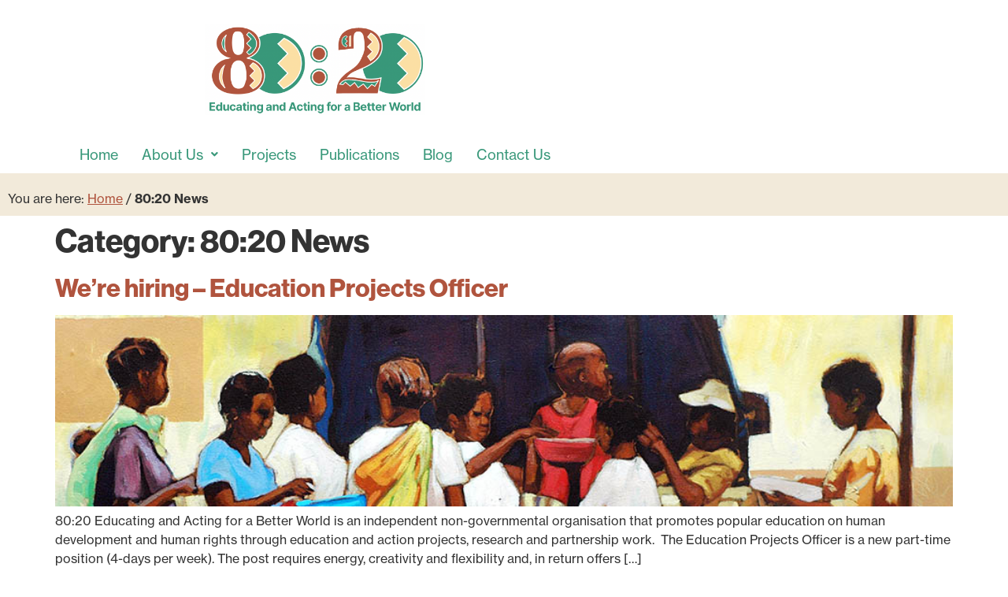

--- FILE ---
content_type: text/html; charset=UTF-8
request_url: https://8020.ie/category/8020-news/
body_size: 14587
content:
<!doctype html>
<html lang="en-US">
<head>
	<meta charset="UTF-8">
	<meta name="viewport" content="width=device-width, initial-scale=1">
	<link rel="profile" href="https://gmpg.org/xfn/11">
	<meta name='robots' content='index, follow, max-image-preview:large, max-snippet:-1, max-video-preview:-1' />

	<!-- This site is optimized with the Yoast SEO plugin v26.7 - https://yoast.com/wordpress/plugins/seo/ -->
	<title>80:20 News Archives - 80:20 Educating &amp; Acting for a Better World</title>
	<link rel="canonical" href="https://8020.ie/category/8020-news/" />
	<link rel="next" href="https://8020.ie/category/8020-news/page/2/" />
	<meta property="og:locale" content="en_US" />
	<meta property="og:type" content="article" />
	<meta property="og:title" content="80:20 News Archives - 80:20 Educating &amp; Acting for a Better World" />
	<meta property="og:url" content="https://8020.ie/category/8020-news/" />
	<meta property="og:site_name" content="80:20 Educating &amp; Acting for a Better World" />
	<meta name="twitter:card" content="summary_large_image" />
	<meta name="twitter:site" content="@our8020world" />
	<script type="application/ld+json" class="yoast-schema-graph">{"@context":"https://schema.org","@graph":[{"@type":"CollectionPage","@id":"https://8020.ie/category/8020-news/","url":"https://8020.ie/category/8020-news/","name":"80:20 News Archives - 80:20 Educating &amp; Acting for a Better World","isPartOf":{"@id":"https://8020.ie/#website"},"primaryImageOfPage":{"@id":"https://8020.ie/category/8020-news/#primaryimage"},"image":{"@id":"https://8020.ie/category/8020-news/#primaryimage"},"thumbnailUrl":"https://8020.ie/wp-content/uploads/2017/06/stary-955px-2.jpg","breadcrumb":{"@id":"https://8020.ie/category/8020-news/#breadcrumb"},"inLanguage":"en-US"},{"@type":"ImageObject","inLanguage":"en-US","@id":"https://8020.ie/category/8020-news/#primaryimage","url":"https://8020.ie/wp-content/uploads/2017/06/stary-955px-2.jpg","contentUrl":"https://8020.ie/wp-content/uploads/2017/06/stary-955px-2.jpg","width":955,"height":204},{"@type":"BreadcrumbList","@id":"https://8020.ie/category/8020-news/#breadcrumb","itemListElement":[{"@type":"ListItem","position":1,"name":"Home","item":"https://8020.ie/"},{"@type":"ListItem","position":2,"name":"80:20 News"}]},{"@type":"WebSite","@id":"https://8020.ie/#website","url":"https://8020.ie/","name":"80:20 Educating & Acting for a Better World","description":"","publisher":{"@id":"https://8020.ie/#organization"},"potentialAction":[{"@type":"SearchAction","target":{"@type":"EntryPoint","urlTemplate":"https://8020.ie/?s={search_term_string}"},"query-input":{"@type":"PropertyValueSpecification","valueRequired":true,"valueName":"search_term_string"}}],"inLanguage":"en-US"},{"@type":"Organization","@id":"https://8020.ie/#organization","name":"80:20 Educating and Acting for a Better World","url":"https://8020.ie/","logo":{"@type":"ImageObject","inLanguage":"en-US","@id":"https://8020.ie/#/schema/logo/image/","url":"https://8020.ie/wp-content/uploads/2022/11/8020-logo.png","contentUrl":"https://8020.ie/wp-content/uploads/2022/11/8020-logo.png","width":978,"height":404,"caption":"80:20 Educating and Acting for a Better World"},"image":{"@id":"https://8020.ie/#/schema/logo/image/"},"sameAs":["http://facebook.com/8020world","https://x.com/our8020world"]}]}</script>
	<!-- / Yoast SEO plugin. -->


<link rel="alternate" type="application/rss+xml" title="80:20 Educating &amp; Acting for a Better World &raquo; Feed" href="https://8020.ie/feed/" />
<link rel="alternate" type="application/rss+xml" title="80:20 Educating &amp; Acting for a Better World &raquo; 80:20 News Category Feed" href="https://8020.ie/category/8020-news/feed/" />
<link rel="stylesheet" type="text/css" href="https://use.typekit.net/ebm2due.css"><style id='wp-img-auto-sizes-contain-inline-css'>
img:is([sizes=auto i],[sizes^="auto," i]){contain-intrinsic-size:3000px 1500px}
/*# sourceURL=wp-img-auto-sizes-contain-inline-css */
</style>
<style id='wp-emoji-styles-inline-css'>

	img.wp-smiley, img.emoji {
		display: inline !important;
		border: none !important;
		box-shadow: none !important;
		height: 1em !important;
		width: 1em !important;
		margin: 0 0.07em !important;
		vertical-align: -0.1em !important;
		background: none !important;
		padding: 0 !important;
	}
/*# sourceURL=wp-emoji-styles-inline-css */
</style>
<style id='global-styles-inline-css'>
:root{--wp--preset--aspect-ratio--square: 1;--wp--preset--aspect-ratio--4-3: 4/3;--wp--preset--aspect-ratio--3-4: 3/4;--wp--preset--aspect-ratio--3-2: 3/2;--wp--preset--aspect-ratio--2-3: 2/3;--wp--preset--aspect-ratio--16-9: 16/9;--wp--preset--aspect-ratio--9-16: 9/16;--wp--preset--color--black: #000000;--wp--preset--color--cyan-bluish-gray: #abb8c3;--wp--preset--color--white: #ffffff;--wp--preset--color--pale-pink: #f78da7;--wp--preset--color--vivid-red: #cf2e2e;--wp--preset--color--luminous-vivid-orange: #ff6900;--wp--preset--color--luminous-vivid-amber: #fcb900;--wp--preset--color--light-green-cyan: #7bdcb5;--wp--preset--color--vivid-green-cyan: #00d084;--wp--preset--color--pale-cyan-blue: #8ed1fc;--wp--preset--color--vivid-cyan-blue: #0693e3;--wp--preset--color--vivid-purple: #9b51e0;--wp--preset--gradient--vivid-cyan-blue-to-vivid-purple: linear-gradient(135deg,rgb(6,147,227) 0%,rgb(155,81,224) 100%);--wp--preset--gradient--light-green-cyan-to-vivid-green-cyan: linear-gradient(135deg,rgb(122,220,180) 0%,rgb(0,208,130) 100%);--wp--preset--gradient--luminous-vivid-amber-to-luminous-vivid-orange: linear-gradient(135deg,rgb(252,185,0) 0%,rgb(255,105,0) 100%);--wp--preset--gradient--luminous-vivid-orange-to-vivid-red: linear-gradient(135deg,rgb(255,105,0) 0%,rgb(207,46,46) 100%);--wp--preset--gradient--very-light-gray-to-cyan-bluish-gray: linear-gradient(135deg,rgb(238,238,238) 0%,rgb(169,184,195) 100%);--wp--preset--gradient--cool-to-warm-spectrum: linear-gradient(135deg,rgb(74,234,220) 0%,rgb(151,120,209) 20%,rgb(207,42,186) 40%,rgb(238,44,130) 60%,rgb(251,105,98) 80%,rgb(254,248,76) 100%);--wp--preset--gradient--blush-light-purple: linear-gradient(135deg,rgb(255,206,236) 0%,rgb(152,150,240) 100%);--wp--preset--gradient--blush-bordeaux: linear-gradient(135deg,rgb(254,205,165) 0%,rgb(254,45,45) 50%,rgb(107,0,62) 100%);--wp--preset--gradient--luminous-dusk: linear-gradient(135deg,rgb(255,203,112) 0%,rgb(199,81,192) 50%,rgb(65,88,208) 100%);--wp--preset--gradient--pale-ocean: linear-gradient(135deg,rgb(255,245,203) 0%,rgb(182,227,212) 50%,rgb(51,167,181) 100%);--wp--preset--gradient--electric-grass: linear-gradient(135deg,rgb(202,248,128) 0%,rgb(113,206,126) 100%);--wp--preset--gradient--midnight: linear-gradient(135deg,rgb(2,3,129) 0%,rgb(40,116,252) 100%);--wp--preset--font-size--small: 13px;--wp--preset--font-size--medium: 20px;--wp--preset--font-size--large: 36px;--wp--preset--font-size--x-large: 42px;--wp--preset--spacing--20: 0.44rem;--wp--preset--spacing--30: 0.67rem;--wp--preset--spacing--40: 1rem;--wp--preset--spacing--50: 1.5rem;--wp--preset--spacing--60: 2.25rem;--wp--preset--spacing--70: 3.38rem;--wp--preset--spacing--80: 5.06rem;--wp--preset--shadow--natural: 6px 6px 9px rgba(0, 0, 0, 0.2);--wp--preset--shadow--deep: 12px 12px 50px rgba(0, 0, 0, 0.4);--wp--preset--shadow--sharp: 6px 6px 0px rgba(0, 0, 0, 0.2);--wp--preset--shadow--outlined: 6px 6px 0px -3px rgb(255, 255, 255), 6px 6px rgb(0, 0, 0);--wp--preset--shadow--crisp: 6px 6px 0px rgb(0, 0, 0);}:root { --wp--style--global--content-size: 800px;--wp--style--global--wide-size: 1200px; }:where(body) { margin: 0; }.wp-site-blocks > .alignleft { float: left; margin-right: 2em; }.wp-site-blocks > .alignright { float: right; margin-left: 2em; }.wp-site-blocks > .aligncenter { justify-content: center; margin-left: auto; margin-right: auto; }:where(.wp-site-blocks) > * { margin-block-start: 24px; margin-block-end: 0; }:where(.wp-site-blocks) > :first-child { margin-block-start: 0; }:where(.wp-site-blocks) > :last-child { margin-block-end: 0; }:root { --wp--style--block-gap: 24px; }:root :where(.is-layout-flow) > :first-child{margin-block-start: 0;}:root :where(.is-layout-flow) > :last-child{margin-block-end: 0;}:root :where(.is-layout-flow) > *{margin-block-start: 24px;margin-block-end: 0;}:root :where(.is-layout-constrained) > :first-child{margin-block-start: 0;}:root :where(.is-layout-constrained) > :last-child{margin-block-end: 0;}:root :where(.is-layout-constrained) > *{margin-block-start: 24px;margin-block-end: 0;}:root :where(.is-layout-flex){gap: 24px;}:root :where(.is-layout-grid){gap: 24px;}.is-layout-flow > .alignleft{float: left;margin-inline-start: 0;margin-inline-end: 2em;}.is-layout-flow > .alignright{float: right;margin-inline-start: 2em;margin-inline-end: 0;}.is-layout-flow > .aligncenter{margin-left: auto !important;margin-right: auto !important;}.is-layout-constrained > .alignleft{float: left;margin-inline-start: 0;margin-inline-end: 2em;}.is-layout-constrained > .alignright{float: right;margin-inline-start: 2em;margin-inline-end: 0;}.is-layout-constrained > .aligncenter{margin-left: auto !important;margin-right: auto !important;}.is-layout-constrained > :where(:not(.alignleft):not(.alignright):not(.alignfull)){max-width: var(--wp--style--global--content-size);margin-left: auto !important;margin-right: auto !important;}.is-layout-constrained > .alignwide{max-width: var(--wp--style--global--wide-size);}body .is-layout-flex{display: flex;}.is-layout-flex{flex-wrap: wrap;align-items: center;}.is-layout-flex > :is(*, div){margin: 0;}body .is-layout-grid{display: grid;}.is-layout-grid > :is(*, div){margin: 0;}body{padding-top: 0px;padding-right: 0px;padding-bottom: 0px;padding-left: 0px;}a:where(:not(.wp-element-button)){text-decoration: underline;}:root :where(.wp-element-button, .wp-block-button__link){background-color: #32373c;border-width: 0;color: #fff;font-family: inherit;font-size: inherit;font-style: inherit;font-weight: inherit;letter-spacing: inherit;line-height: inherit;padding-top: calc(0.667em + 2px);padding-right: calc(1.333em + 2px);padding-bottom: calc(0.667em + 2px);padding-left: calc(1.333em + 2px);text-decoration: none;text-transform: inherit;}.has-black-color{color: var(--wp--preset--color--black) !important;}.has-cyan-bluish-gray-color{color: var(--wp--preset--color--cyan-bluish-gray) !important;}.has-white-color{color: var(--wp--preset--color--white) !important;}.has-pale-pink-color{color: var(--wp--preset--color--pale-pink) !important;}.has-vivid-red-color{color: var(--wp--preset--color--vivid-red) !important;}.has-luminous-vivid-orange-color{color: var(--wp--preset--color--luminous-vivid-orange) !important;}.has-luminous-vivid-amber-color{color: var(--wp--preset--color--luminous-vivid-amber) !important;}.has-light-green-cyan-color{color: var(--wp--preset--color--light-green-cyan) !important;}.has-vivid-green-cyan-color{color: var(--wp--preset--color--vivid-green-cyan) !important;}.has-pale-cyan-blue-color{color: var(--wp--preset--color--pale-cyan-blue) !important;}.has-vivid-cyan-blue-color{color: var(--wp--preset--color--vivid-cyan-blue) !important;}.has-vivid-purple-color{color: var(--wp--preset--color--vivid-purple) !important;}.has-black-background-color{background-color: var(--wp--preset--color--black) !important;}.has-cyan-bluish-gray-background-color{background-color: var(--wp--preset--color--cyan-bluish-gray) !important;}.has-white-background-color{background-color: var(--wp--preset--color--white) !important;}.has-pale-pink-background-color{background-color: var(--wp--preset--color--pale-pink) !important;}.has-vivid-red-background-color{background-color: var(--wp--preset--color--vivid-red) !important;}.has-luminous-vivid-orange-background-color{background-color: var(--wp--preset--color--luminous-vivid-orange) !important;}.has-luminous-vivid-amber-background-color{background-color: var(--wp--preset--color--luminous-vivid-amber) !important;}.has-light-green-cyan-background-color{background-color: var(--wp--preset--color--light-green-cyan) !important;}.has-vivid-green-cyan-background-color{background-color: var(--wp--preset--color--vivid-green-cyan) !important;}.has-pale-cyan-blue-background-color{background-color: var(--wp--preset--color--pale-cyan-blue) !important;}.has-vivid-cyan-blue-background-color{background-color: var(--wp--preset--color--vivid-cyan-blue) !important;}.has-vivid-purple-background-color{background-color: var(--wp--preset--color--vivid-purple) !important;}.has-black-border-color{border-color: var(--wp--preset--color--black) !important;}.has-cyan-bluish-gray-border-color{border-color: var(--wp--preset--color--cyan-bluish-gray) !important;}.has-white-border-color{border-color: var(--wp--preset--color--white) !important;}.has-pale-pink-border-color{border-color: var(--wp--preset--color--pale-pink) !important;}.has-vivid-red-border-color{border-color: var(--wp--preset--color--vivid-red) !important;}.has-luminous-vivid-orange-border-color{border-color: var(--wp--preset--color--luminous-vivid-orange) !important;}.has-luminous-vivid-amber-border-color{border-color: var(--wp--preset--color--luminous-vivid-amber) !important;}.has-light-green-cyan-border-color{border-color: var(--wp--preset--color--light-green-cyan) !important;}.has-vivid-green-cyan-border-color{border-color: var(--wp--preset--color--vivid-green-cyan) !important;}.has-pale-cyan-blue-border-color{border-color: var(--wp--preset--color--pale-cyan-blue) !important;}.has-vivid-cyan-blue-border-color{border-color: var(--wp--preset--color--vivid-cyan-blue) !important;}.has-vivid-purple-border-color{border-color: var(--wp--preset--color--vivid-purple) !important;}.has-vivid-cyan-blue-to-vivid-purple-gradient-background{background: var(--wp--preset--gradient--vivid-cyan-blue-to-vivid-purple) !important;}.has-light-green-cyan-to-vivid-green-cyan-gradient-background{background: var(--wp--preset--gradient--light-green-cyan-to-vivid-green-cyan) !important;}.has-luminous-vivid-amber-to-luminous-vivid-orange-gradient-background{background: var(--wp--preset--gradient--luminous-vivid-amber-to-luminous-vivid-orange) !important;}.has-luminous-vivid-orange-to-vivid-red-gradient-background{background: var(--wp--preset--gradient--luminous-vivid-orange-to-vivid-red) !important;}.has-very-light-gray-to-cyan-bluish-gray-gradient-background{background: var(--wp--preset--gradient--very-light-gray-to-cyan-bluish-gray) !important;}.has-cool-to-warm-spectrum-gradient-background{background: var(--wp--preset--gradient--cool-to-warm-spectrum) !important;}.has-blush-light-purple-gradient-background{background: var(--wp--preset--gradient--blush-light-purple) !important;}.has-blush-bordeaux-gradient-background{background: var(--wp--preset--gradient--blush-bordeaux) !important;}.has-luminous-dusk-gradient-background{background: var(--wp--preset--gradient--luminous-dusk) !important;}.has-pale-ocean-gradient-background{background: var(--wp--preset--gradient--pale-ocean) !important;}.has-electric-grass-gradient-background{background: var(--wp--preset--gradient--electric-grass) !important;}.has-midnight-gradient-background{background: var(--wp--preset--gradient--midnight) !important;}.has-small-font-size{font-size: var(--wp--preset--font-size--small) !important;}.has-medium-font-size{font-size: var(--wp--preset--font-size--medium) !important;}.has-large-font-size{font-size: var(--wp--preset--font-size--large) !important;}.has-x-large-font-size{font-size: var(--wp--preset--font-size--x-large) !important;}
:root :where(.wp-block-pullquote){font-size: 1.5em;line-height: 1.6;}
/*# sourceURL=global-styles-inline-css */
</style>
<link rel='stylesheet' id='hello-elementor-css' href='https://8020.ie/wp-content/themes/hello-elementor/assets/css/reset.css?ver=3.4.5' media='all' />
<link rel='stylesheet' id='hello-elementor-theme-style-css' href='https://8020.ie/wp-content/themes/hello-elementor/assets/css/theme.css?ver=3.4.5' media='all' />
<link rel='stylesheet' id='hello-elementor-header-footer-css' href='https://8020.ie/wp-content/themes/hello-elementor/assets/css/header-footer.css?ver=3.4.5' media='all' />
<link rel='stylesheet' id='elementor-frontend-css' href='https://8020.ie/wp-content/plugins/elementor/assets/css/frontend.min.css?ver=3.34.1' media='all' />
<link rel='stylesheet' id='elementor-post-1638-css' href='https://8020.ie/wp-content/uploads/elementor/css/post-1638.css?ver=1768218339' media='all' />
<link rel='stylesheet' id='widget-breadcrumbs-css' href='https://8020.ie/wp-content/plugins/elementor-pro/assets/css/widget-breadcrumbs.min.css?ver=3.34.0' media='all' />
<link rel='stylesheet' id='widget-image-css' href='https://8020.ie/wp-content/plugins/elementor/assets/css/widget-image.min.css?ver=3.34.1' media='all' />
<link rel='stylesheet' id='widget-heading-css' href='https://8020.ie/wp-content/plugins/elementor/assets/css/widget-heading.min.css?ver=3.34.1' media='all' />
<link rel='stylesheet' id='widget-form-css' href='https://8020.ie/wp-content/plugins/elementor-pro/assets/css/widget-form.min.css?ver=3.34.0' media='all' />
<link rel='stylesheet' id='widget-social-icons-css' href='https://8020.ie/wp-content/plugins/elementor/assets/css/widget-social-icons.min.css?ver=3.34.1' media='all' />
<link rel='stylesheet' id='e-apple-webkit-css' href='https://8020.ie/wp-content/plugins/elementor/assets/css/conditionals/apple-webkit.min.css?ver=3.34.1' media='all' />
<link rel='stylesheet' id='widget-divider-css' href='https://8020.ie/wp-content/plugins/elementor/assets/css/widget-divider.min.css?ver=3.34.1' media='all' />
<link rel='stylesheet' id='elementor-icons-css' href='https://8020.ie/wp-content/plugins/elementor/assets/lib/eicons/css/elementor-icons.min.css?ver=5.45.0' media='all' />
<link rel='stylesheet' id='uael-frontend-css' href='https://8020.ie/wp-content/plugins/ultimate-elementor/assets/min-css/uael-frontend.min.css?ver=1.36.12' media='all' />
<link rel='stylesheet' id='elementor-post-1643-css' href='https://8020.ie/wp-content/uploads/elementor/css/post-1643.css?ver=1768218340' media='all' />
<link rel='stylesheet' id='elementor-post-1669-css' href='https://8020.ie/wp-content/uploads/elementor/css/post-1669.css?ver=1768230088' media='all' />
<link rel='stylesheet' id='elementor-icons-shared-0-css' href='https://8020.ie/wp-content/plugins/elementor/assets/lib/font-awesome/css/fontawesome.min.css?ver=5.15.3' media='all' />
<link rel='stylesheet' id='elementor-icons-fa-solid-css' href='https://8020.ie/wp-content/plugins/elementor/assets/lib/font-awesome/css/solid.min.css?ver=5.15.3' media='all' />
<link rel='stylesheet' id='elementor-icons-fa-regular-css' href='https://8020.ie/wp-content/plugins/elementor/assets/lib/font-awesome/css/regular.min.css?ver=5.15.3' media='all' />
<link rel='stylesheet' id='elementor-icons-fa-brands-css' href='https://8020.ie/wp-content/plugins/elementor/assets/lib/font-awesome/css/brands.min.css?ver=5.15.3' media='all' />
<script src="https://8020.ie/wp-includes/js/jquery/jquery.min.js?ver=3.7.1" id="jquery-core-js"></script>
<script src="https://8020.ie/wp-includes/js/jquery/jquery-migrate.min.js?ver=3.4.1" id="jquery-migrate-js"></script>
<link rel="https://api.w.org/" href="https://8020.ie/wp-json/" /><link rel="alternate" title="JSON" type="application/json" href="https://8020.ie/wp-json/wp/v2/categories/16" /><link rel="EditURI" type="application/rsd+xml" title="RSD" href="https://8020.ie/xmlrpc.php?rsd" />
<meta name="generator" content="WordPress 6.9" />
<meta name="generator" content="Elementor 3.34.1; features: additional_custom_breakpoints; settings: css_print_method-external, google_font-enabled, font_display-swap">
			<style>
				.e-con.e-parent:nth-of-type(n+4):not(.e-lazyloaded):not(.e-no-lazyload),
				.e-con.e-parent:nth-of-type(n+4):not(.e-lazyloaded):not(.e-no-lazyload) * {
					background-image: none !important;
				}
				@media screen and (max-height: 1024px) {
					.e-con.e-parent:nth-of-type(n+3):not(.e-lazyloaded):not(.e-no-lazyload),
					.e-con.e-parent:nth-of-type(n+3):not(.e-lazyloaded):not(.e-no-lazyload) * {
						background-image: none !important;
					}
				}
				@media screen and (max-height: 640px) {
					.e-con.e-parent:nth-of-type(n+2):not(.e-lazyloaded):not(.e-no-lazyload),
					.e-con.e-parent:nth-of-type(n+2):not(.e-lazyloaded):not(.e-no-lazyload) * {
						background-image: none !important;
					}
				}
			</style>
			<link rel="icon" href="https://8020.ie/wp-content/uploads/2022/11/favicon-150x150.png" sizes="32x32" />
<link rel="icon" href="https://8020.ie/wp-content/uploads/2022/11/favicon-300x300.png" sizes="192x192" />
<link rel="apple-touch-icon" href="https://8020.ie/wp-content/uploads/2022/11/favicon-300x300.png" />
<meta name="msapplication-TileImage" content="https://8020.ie/wp-content/uploads/2022/11/favicon-300x300.png" />
</head>
<body class="archive category category-8020-news category-16 wp-custom-logo wp-embed-responsive wp-theme-hello-elementor hello-elementor-default elementor-default elementor-kit-1638">


<a class="skip-link screen-reader-text" href="#content">Skip to content</a>

		<header data-elementor-type="header" data-elementor-id="1643" class="elementor elementor-1643 elementor-location-header" data-elementor-post-type="elementor_library">
					<header class="elementor-section elementor-top-section elementor-element elementor-element-6f42e0a3 elementor-section-content-middle elementor-section-boxed elementor-section-height-default elementor-section-height-default" data-id="6f42e0a3" data-element_type="section">
						<div class="elementor-container elementor-column-gap-no">
					<div class="elementor-column elementor-col-100 elementor-top-column elementor-element elementor-element-1d3880c5" data-id="1d3880c5" data-element_type="column">
			<div class="elementor-widget-wrap elementor-element-populated">
						<div class="elementor-element elementor-element-f14d3a3 elementor-widget elementor-widget-uael-retina-image" data-id="f14d3a3" data-element_type="widget" data-settings="{&quot;width&quot;:{&quot;unit&quot;:&quot;%&quot;,&quot;size&quot;:35,&quot;sizes&quot;:[]},&quot;width_mobile&quot;:{&quot;unit&quot;:&quot;%&quot;,&quot;size&quot;:60,&quot;sizes&quot;:[]},&quot;align&quot;:&quot;center&quot;,&quot;width_tablet&quot;:{&quot;unit&quot;:&quot;%&quot;,&quot;size&quot;:&quot;&quot;,&quot;sizes&quot;:[]},&quot;space&quot;:{&quot;unit&quot;:&quot;%&quot;,&quot;size&quot;:&quot;&quot;,&quot;sizes&quot;:[]},&quot;space_tablet&quot;:{&quot;unit&quot;:&quot;%&quot;,&quot;size&quot;:&quot;&quot;,&quot;sizes&quot;:[]},&quot;space_mobile&quot;:{&quot;unit&quot;:&quot;%&quot;,&quot;size&quot;:&quot;&quot;,&quot;sizes&quot;:[]},&quot;image_border_radius&quot;:{&quot;unit&quot;:&quot;px&quot;,&quot;top&quot;:&quot;&quot;,&quot;right&quot;:&quot;&quot;,&quot;bottom&quot;:&quot;&quot;,&quot;left&quot;:&quot;&quot;,&quot;isLinked&quot;:true},&quot;image_border_radius_tablet&quot;:{&quot;unit&quot;:&quot;px&quot;,&quot;top&quot;:&quot;&quot;,&quot;right&quot;:&quot;&quot;,&quot;bottom&quot;:&quot;&quot;,&quot;left&quot;:&quot;&quot;,&quot;isLinked&quot;:true},&quot;image_border_radius_mobile&quot;:{&quot;unit&quot;:&quot;px&quot;,&quot;top&quot;:&quot;&quot;,&quot;right&quot;:&quot;&quot;,&quot;bottom&quot;:&quot;&quot;,&quot;left&quot;:&quot;&quot;,&quot;isLinked&quot;:true}}" data-widget_type="uael-retina-image.default">
				<div class="elementor-widget-container">
							<div class="uael-retina-image">
											<a href="https://8020.ie/">
										<div class="uael-retina-image-set">
					<div class="uael-retina-image-container">
						<img class="uael-retina-img elementor-animation-" src="https://8020.ie/wp-content/uploads/2022/11/8020-logo.png?1768741728" alt="8020-logo"srcset="https://8020.ie/wp-content/uploads/2022/11/8020-logo.png?1768741728 1x,https://8020.ie/wp-content/uploads/2022/11/8020-logo-ret.png?1768741728 2x"/>
					</div>
				</div>
								</a>
								</div>
						</div>
				</div>
				<div class="elementor-element elementor-element-3db37eb uael-nav-menu__align-center uael-submenu-open-hover uael-submenu-icon-arrow uael-submenu-animation-none uael-link-redirect-child uael-nav-menu__breakpoint-tablet uael-nav-menu-toggle-label-no elementor-widget elementor-widget-uael-nav-menu" data-id="3db37eb" data-element_type="widget" data-widget_type="uael-nav-menu.default">
				<div class="elementor-widget-container">
							<div class="uael-nav-menu uael-layout-horizontal uael-nav-menu-layout uael-pointer__underline uael-animation__fade" data-layout="horizontal">
				<div class="uael-nav-menu__toggle elementor-clickable">
					<div class="uael-nav-menu-icon">
						<i aria-hidden="true" tabindex="0" class="fas fa-align-justify"></i>					</div>
									</div>
							<nav class="uael-nav-menu__layout-horizontal uael-nav-menu__submenu-arrow" data-toggle-icon="&lt;i aria-hidden=&quot;true&quot; tabindex=&quot;0&quot; class=&quot;fas fa-align-justify&quot;&gt;&lt;/i&gt;" data-close-icon="&lt;i aria-hidden=&quot;true&quot; tabindex=&quot;0&quot; class=&quot;far fa-window-close&quot;&gt;&lt;/i&gt;" data-full-width="yes"><ul id="menu-1-3db37eb" class="uael-nav-menu"><li id="menu-item-1647" class="menu-item menu-item-type-post_type menu-item-object-page menu-item-home parent uael-creative-menu"><a href="https://8020.ie/" class = "uael-menu-item">Home</a></li>
<li id="menu-item-1649" class="menu-item menu-item-type-post_type menu-item-object-page menu-item-has-children parent uael-has-submenu uael-creative-menu"><div class="uael-has-submenu-container"><a href="https://8020.ie/about-us/" class = "uael-menu-item">About Us<span class='uael-menu-toggle sub-arrow uael-menu-child-0'><i class='fa'></i></span></a></div>
<ul class="sub-menu">
	<li id="menu-item-1655" class="menu-item menu-item-type-post_type menu-item-object-page uael-creative-menu"><a href="https://8020.ie/about-us/our-approach/" class = "uael-sub-menu-item">Our Approach</a></li>
	<li id="menu-item-1653" class="menu-item menu-item-type-post_type menu-item-object-page uael-creative-menu"><a href="https://8020.ie/about-us/meet-the-team/" class = "uael-sub-menu-item">Meet the Team</a></li>
	<li id="menu-item-2445" class="menu-item menu-item-type-post_type menu-item-object-page uael-creative-menu"><a href="https://8020.ie/about-us/standards-matter/" class = "uael-sub-menu-item">Standards Matter</a></li>
	<li id="menu-item-1652" class="menu-item menu-item-type-post_type menu-item-object-page uael-creative-menu"><a href="https://8020.ie/about-us/governance/" class = "uael-sub-menu-item">Governance &#038; Finance</a></li>
	<li id="menu-item-1654" class="menu-item menu-item-type-post_type menu-item-object-page uael-creative-menu"><a href="https://8020.ie/about-us/network-initiatives/" class = "uael-sub-menu-item">Network Initiatives</a></li>
	<li id="menu-item-1650" class="menu-item menu-item-type-post_type menu-item-object-page uael-creative-menu"><a href="https://8020.ie/about-us/consultancy-work/" class = "uael-sub-menu-item">Consultancy</a></li>
	<li id="menu-item-1656" class="menu-item menu-item-type-post_type menu-item-object-page uael-creative-menu"><a href="https://8020.ie/about-us/supporting-our-work/" class = "uael-sub-menu-item">Your Support Counts</a></li>
</ul>
</li>
<li id="menu-item-1819" class="menu-item menu-item-type-post_type_archive menu-item-object-project parent uael-creative-menu"><a href="https://8020.ie/projects/" class = "uael-menu-item">Projects</a></li>
<li id="menu-item-1820" class="menu-item menu-item-type-post_type_archive menu-item-object-publication parent uael-creative-menu"><a href="https://8020.ie/publications/" class = "uael-menu-item">Publications</a></li>
<li id="menu-item-1648" class="menu-item menu-item-type-post_type menu-item-object-page current_page_parent parent uael-creative-menu"><a href="https://8020.ie/blog/" class = "uael-menu-item">Blog</a></li>
<li id="menu-item-1658" class="menu-item menu-item-type-post_type menu-item-object-page parent uael-creative-menu"><a href="https://8020.ie/contact-us/" class = "uael-menu-item">Contact Us</a></li>
</ul></nav>
					</div>
							</div>
				</div>
					</div>
		</div>
					</div>
		</header>
				<section class="elementor-section elementor-top-section elementor-element elementor-element-702edec elementor-section-boxed elementor-section-height-default elementor-section-height-default" data-id="702edec" data-element_type="section" data-settings="{&quot;background_background&quot;:&quot;classic&quot;}">
						<div class="elementor-container elementor-column-gap-default">
					<div class="elementor-column elementor-col-100 elementor-top-column elementor-element elementor-element-9251045" data-id="9251045" data-element_type="column">
			<div class="elementor-widget-wrap elementor-element-populated">
						<div class="elementor-element elementor-element-51d51e2 elementor-widget elementor-widget-breadcrumbs" data-id="51d51e2" data-element_type="widget" data-widget_type="breadcrumbs.default">
				<div class="elementor-widget-container">
					<p id="breadcrumbs">	You are here:
<span><span><a href="https://8020.ie/">Home</a></span> / <span class="breadcrumb_last" aria-current="page"><strong>80:20 News</strong></span></span></p>				</div>
				</div>
					</div>
		</div>
					</div>
		</section>
				</header>
		<main id="content" class="site-main">

			<div class="page-header">
			<h1 class="entry-title">Category: <span>80:20 News</span></h1>		</div>
	
	<div class="page-content">
					<article class="post">
				<h2 class="entry-title"><a href="https://8020.ie/2025/10/23/were-hiring-education-projects-officer/">We&#8217;re hiring &#8211; Education Projects Officer</a></h2><a href="https://8020.ie/2025/10/23/were-hiring-education-projects-officer/"><img fetchpriority="high" width="800" height="171" src="https://8020.ie/wp-content/uploads/2017/06/stary-955px-2.jpg" class="attachment-large size-large wp-post-image" alt="" decoding="async" srcset="https://8020.ie/wp-content/uploads/2017/06/stary-955px-2.jpg 955w, https://8020.ie/wp-content/uploads/2017/06/stary-955px-2-300x64.jpg 300w, https://8020.ie/wp-content/uploads/2017/06/stary-955px-2-768x164.jpg 768w" sizes="(max-width: 800px) 100vw, 800px" /></a><p>80:20 Educating and Acting for a Better World is an independent non-governmental organisation that promotes popular education on human development and human rights through education and action projects, research and partnership work.  The Education Projects Officer is a new part-time position (4-days per week). The post requires energy, creativity and flexibility and, in return offers [&hellip;]</p>
			</article>
					<article class="post">
				<h2 class="entry-title"><a href="https://8020.ie/2024/10/04/become-a-trustee-of-8020/">Become a trustee of 80:20</a></h2><a href="https://8020.ie/2024/10/04/become-a-trustee-of-8020/"><img width="800" height="168" src="https://8020.ie/wp-content/uploads/2017/07/explain-8020-banner.jpg" class="attachment-large size-large wp-post-image" alt="" decoding="async" srcset="https://8020.ie/wp-content/uploads/2017/07/explain-8020-banner.jpg 955w, https://8020.ie/wp-content/uploads/2017/07/explain-8020-banner-300x63.jpg 300w, https://8020.ie/wp-content/uploads/2017/07/explain-8020-banner-768x161.jpg 768w" sizes="(max-width: 800px) 100vw, 800px" /></a><p>80:20 Educating and Acting for a Better World is seeking individuals with proven knowledge and experience in several areas to join our growing Board of Trustees.</p>
			</article>
					<article class="post">
				<h2 class="entry-title"><a href="https://8020.ie/2023/03/18/media-literacy-irelands-resource-of-the-month/">Media Literacy Ireland’s resource of the month</a></h2><a href="https://8020.ie/2023/03/18/media-literacy-irelands-resource-of-the-month/"><img width="800" height="156" src="https://8020.ie/wp-content/uploads/2021/05/Facts-Matter-cover1-1024x200.jpg" class="attachment-large size-large wp-post-image" alt="" decoding="async" srcset="https://8020.ie/wp-content/uploads/2021/05/Facts-Matter-cover1-1024x200.jpg 1024w, https://8020.ie/wp-content/uploads/2021/05/Facts-Matter-cover1-300x59.jpg 300w, https://8020.ie/wp-content/uploads/2021/05/Facts-Matter-cover1-768x150.jpg 768w, https://8020.ie/wp-content/uploads/2021/05/Facts-Matter-cover1.jpg 1156w" sizes="(max-width: 800px) 100vw, 800px" /></a><p>Update: We made Resource of the Month!</p>
			</article>
					<article class="post">
				<h2 class="entry-title"><a href="https://8020.ie/2021/09/28/press-release-supporting-adults-to-think-critically-check-facts-and-tackle-misinformation/">Press release: Supporting adults to think critically, check facts and tackle misinformation</a></h2><a href="https://8020.ie/2021/09/28/press-release-supporting-adults-to-think-critically-check-facts-and-tackle-misinformation/"><img width="800" height="430" src="https://8020.ie/wp-content/uploads/2021/09/Facts-Matter-webinar-web-1170x628-1-1024x550.png" class="attachment-large size-large wp-post-image" alt="" decoding="async" srcset="https://8020.ie/wp-content/uploads/2021/09/Facts-Matter-webinar-web-1170x628-1-1024x550.png 1024w, https://8020.ie/wp-content/uploads/2021/09/Facts-Matter-webinar-web-1170x628-1-300x161.png 300w, https://8020.ie/wp-content/uploads/2021/09/Facts-Matter-webinar-web-1170x628-1-768x412.png 768w, https://8020.ie/wp-content/uploads/2021/09/Facts-Matter-webinar-web-1170x628-1.png 1170w" sizes="(max-width: 800px) 100vw, 800px" /></a><p>The National Adult Literacy Agency (NALA) and 80:20 Educating and Acting for a Better World launch Ireland’s first guide for adult literacy tutors on building critical media literacy for adults</p>
			</article>
					<article class="post">
				<h2 class="entry-title"><a href="https://8020.ie/2021/08/06/8020-joins-the-peoples-vaccine-alliance-ireland/">80:20 joins The People&#8217;s Vaccine Alliance Ireland</a></h2><a href="https://8020.ie/2021/08/06/8020-joins-the-peoples-vaccine-alliance-ireland/"><img width="800" height="451" src="https://8020.ie/wp-content/uploads/2021/08/Facebook-cover-image-1024x577.png" class="attachment-large size-large wp-post-image" alt="" decoding="async" srcset="https://8020.ie/wp-content/uploads/2021/08/Facebook-cover-image-1024x577.png 1024w, https://8020.ie/wp-content/uploads/2021/08/Facebook-cover-image-300x169.png 300w, https://8020.ie/wp-content/uploads/2021/08/Facebook-cover-image-768x433.png 768w, https://8020.ie/wp-content/uploads/2021/08/Facebook-cover-image-1536x865.png 1536w, https://8020.ie/wp-content/uploads/2021/08/Facebook-cover-image.png 1640w" sizes="(max-width: 800px) 100vw, 800px" /></a><p>As a member of the Alliance 80:20 will continue to challenge the fault lines of inequalities amplified under a global pandemic through our education and action work.</p>
			</article>
					<article class="post">
				<h2 class="entry-title"><a href="https://8020.ie/2021/07/13/join-us-graphic-design-and-web-development-officer-role/">Join us! Graphic Design and Web Development Officer role</a></h2><p>A new opportunity has opened in July to join 80:20. Roles available: Graphic Design and Web Development Officer (part-time) (closing date: Friday 30th July 2021). Join us, today. [GIF credit: GIPHY]</p>
			</article>
					<article class="post">
				<h2 class="entry-title"><a href="https://8020.ie/2021/05/10/join-us/">Join us! Trustees, Treasurer, Finance Administrator roles</a></h2><a href="https://8020.ie/2021/05/10/join-us/"><img width="800" height="168" src="https://8020.ie/wp-content/uploads/2017/07/explain-8020-banner.jpg" class="attachment-large size-large wp-post-image" alt="" decoding="async" srcset="https://8020.ie/wp-content/uploads/2017/07/explain-8020-banner.jpg 955w, https://8020.ie/wp-content/uploads/2017/07/explain-8020-banner-300x63.jpg 300w, https://8020.ie/wp-content/uploads/2017/07/explain-8020-banner-768x161.jpg 768w" sizes="(max-width: 800px) 100vw, 800px" /></a><p>A number of new opportunities have opened in May, including trustees, treasurer and finance administration roles in 80:20.</p>
			</article>
					<article class="post">
				<h2 class="entry-title"><a href="https://8020.ie/2020/08/06/valerie-lewis-announced-as-chairperson-of-8020/">Valerie Lewis announced as chairperson of 80:20</a></h2><a href="https://8020.ie/2020/08/06/valerie-lewis-announced-as-chairperson-of-8020/"><img width="800" height="168" src="https://8020.ie/wp-content/uploads/2017/07/explain-8020-banner.jpg" class="attachment-large size-large wp-post-image" alt="" decoding="async" srcset="https://8020.ie/wp-content/uploads/2017/07/explain-8020-banner.jpg 955w, https://8020.ie/wp-content/uploads/2017/07/explain-8020-banner-300x63.jpg 300w, https://8020.ie/wp-content/uploads/2017/07/explain-8020-banner-768x161.jpg 768w" sizes="(max-width: 800px) 100vw, 800px" /></a><p>80:20 Educating and Acting for a Better World is delighted to announce education and curriculum specialist Valerie Lewis as the new chairperson of the human rights and development education non-governmental organisation</p>
			</article>
					<article class="post">
				<h2 class="entry-title"><a href="https://8020.ie/2019/11/11/an-open-letter-from-civil-society-to-the-world-bank-and-its-donors/">An open letter from civil society to the World Bank and its donors</a></h2><a href="https://8020.ie/2019/11/11/an-open-letter-from-civil-society-to-the-world-bank-and-its-donors/"><img width="800" height="596" src="https://8020.ie/wp-content/uploads/2019/11/Map-for-SoMe-1024x763.jpg" class="attachment-large size-large wp-post-image" alt="" decoding="async" srcset="https://8020.ie/wp-content/uploads/2019/11/Map-for-SoMe-1024x763.jpg 1024w, https://8020.ie/wp-content/uploads/2019/11/Map-for-SoMe-300x224.jpg 300w, https://8020.ie/wp-content/uploads/2019/11/Map-for-SoMe-768x572.jpg 768w, https://8020.ie/wp-content/uploads/2019/11/Map-for-SoMe-1536x1144.jpg 1536w, https://8020.ie/wp-content/uploads/2019/11/Map-for-SoMe.jpg 2032w" sizes="(max-width: 800px) 100vw, 800px" /></a><p>80:20 joined 173 civil society organizations, national education coalitions and unions, based in 63 different countries from every continent in the world in signing a public letter in support of development aid going to free, quality public education.</p>
			</article>
					<article class="post">
				<h2 class="entry-title"><a href="https://8020.ie/2019/09/27/45-off-october-back-to-school-discount/">45% off &#8211; October back to school discount</a></h2><a href="https://8020.ie/2019/09/27/45-off-october-back-to-school-discount/"><img width="800" height="800" src="https://8020.ie/wp-content/uploads/2019/09/October-2019-discount.png" class="attachment-large size-large wp-post-image" alt="" decoding="async" srcset="https://8020.ie/wp-content/uploads/2019/09/October-2019-discount.png 800w, https://8020.ie/wp-content/uploads/2019/09/October-2019-discount-300x300.png 300w, https://8020.ie/wp-content/uploads/2019/09/October-2019-discount-150x150.png 150w, https://8020.ie/wp-content/uploads/2019/09/October-2019-discount-768x768.png 768w" sizes="(max-width: 800px) 100vw, 800px" /></a><p>The back to school discount applies to all resources/posters for the month of October. </p>
			</article>
			</div>

			<nav class="pagination">
			<div class="nav-previous"></div>
			<div class="nav-next"><a href="https://8020.ie/category/8020-news/page/2/" >Next <span class="meta-nav">&rarr;</span></a></div>
		</nav>
	
</main>
		<footer data-elementor-type="footer" data-elementor-id="1669" class="elementor elementor-1669 elementor-location-footer" data-elementor-post-type="elementor_library">
					<section class="elementor-section elementor-top-section elementor-element elementor-element-79b78e86 elementor-section-height-min-height elementor-section-items-top elementor-section-content-top elementor-section-boxed elementor-section-height-default" data-id="79b78e86" data-element_type="section" data-settings="{&quot;background_background&quot;:&quot;classic&quot;}">
						<div class="elementor-container elementor-column-gap-default">
					<div class="elementor-column elementor-col-25 elementor-top-column elementor-element elementor-element-127e50c1" data-id="127e50c1" data-element_type="column">
			<div class="elementor-widget-wrap elementor-element-populated">
						<div class="elementor-element elementor-element-6906f00 elementor-widget elementor-widget-text-editor" data-id="6906f00" data-element_type="widget" data-widget_type="text-editor.default">
				<div class="elementor-widget-container">
									<p><strong>80:20 Educating and Acting for a Better World</strong> is an independent non-governmental organisation that promotes popular education on human development and human rights through education and action projects, research and partnership work.</p>								</div>
				</div>
					</div>
		</div>
				<div class="elementor-column elementor-col-25 elementor-top-column elementor-element elementor-element-a53be2d" data-id="a53be2d" data-element_type="column">
			<div class="elementor-widget-wrap elementor-element-populated">
						<div class="elementor-element elementor-element-52308cb7 elementor-widget elementor-widget-text-editor" data-id="52308cb7" data-element_type="widget" data-widget_type="text-editor.default">
				<div class="elementor-widget-container">
									<p>Shop</p><p><a href="https://8020.ie/contact-us/">Contact</a></p><p><a href="https://8020.ie/about-us/privacy-policy/">Privacy Policy</a></p><p><a href="https://8020.ie/vacancies/">Vacancies</a></p>								</div>
				</div>
					</div>
		</div>
				<div class="elementor-column elementor-col-25 elementor-top-column elementor-element elementor-element-41012687" data-id="41012687" data-element_type="column" data-settings="{&quot;background_background&quot;:&quot;gradient&quot;}">
			<div class="elementor-widget-wrap elementor-element-populated">
							</div>
		</div>
				<div class="elementor-column elementor-col-25 elementor-top-column elementor-element elementor-element-7428ad4e" data-id="7428ad4e" data-element_type="column">
			<div class="elementor-widget-wrap elementor-element-populated">
						<div class="elementor-element elementor-element-41935a5e elementor-widget elementor-widget-heading" data-id="41935a5e" data-element_type="widget" data-widget_type="heading.default">
				<div class="elementor-widget-container">
					<h4 class="elementor-heading-title elementor-size-default">Community news, resources, projects &amp; more. Join our newsletter</h4>				</div>
				</div>
				<div class="elementor-element elementor-element-2de1a2da elementor-button-align-stretch elementor-widget elementor-widget-form" data-id="2de1a2da" data-element_type="widget" data-settings="{&quot;button_width&quot;:&quot;33&quot;,&quot;step_next_label&quot;:&quot;Next&quot;,&quot;step_previous_label&quot;:&quot;Previous&quot;,&quot;step_type&quot;:&quot;number_text&quot;,&quot;step_icon_shape&quot;:&quot;circle&quot;}" data-widget_type="form.default">
				<div class="elementor-widget-container">
							<form class="elementor-form" method="post" name="Newsletter" aria-label="Newsletter">
			<input type="hidden" name="post_id" value="1669"/>
			<input type="hidden" name="form_id" value="2de1a2da"/>
			<input type="hidden" name="referer_title" value="Event Aug 25th: Profiting at all costs? Investing ethically as if people and planet matters - 80:20 Educating &amp; Acting for a Better World" />

							<input type="hidden" name="queried_id" value="979"/>
			
			<div class="elementor-form-fields-wrapper elementor-labels-">
								<div class="elementor-field-type-email elementor-field-group elementor-column elementor-field-group-email elementor-col-66 elementor-field-required">
												<label for="form-field-email" class="elementor-field-label elementor-screen-only">
								Email							</label>
														<input size="1" type="email" name="form_fields[email]" id="form-field-email" class="elementor-field elementor-size-sm  elementor-field-textual" placeholder="Email" required="required">
											</div>
								<div class="elementor-field-group elementor-column elementor-field-type-submit elementor-col-33 e-form__buttons">
					<button class="elementor-button elementor-size-sm" type="submit">
						<span class="elementor-button-content-wrapper">
															<span class="elementor-button-icon">
									<i aria-hidden="true" class="fas fa-arrow-alt-circle-right"></i>																	</span>
																						<span class="elementor-button-text">Subscribe</span>
													</span>
					</button>
				</div>
			</div>
		</form>
						</div>
				</div>
				<div class="elementor-element elementor-element-176b0da elementor-widget elementor-widget-heading" data-id="176b0da" data-element_type="widget" data-widget_type="heading.default">
				<div class="elementor-widget-container">
					<h4 class="elementor-heading-title elementor-size-default">Keep it social</h4>				</div>
				</div>
				<div class="elementor-element elementor-element-3fedad8 elementor-shape-circle e-grid-align-left elementor-grid-0 elementor-widget elementor-widget-social-icons" data-id="3fedad8" data-element_type="widget" data-widget_type="social-icons.default">
				<div class="elementor-widget-container">
							<div class="elementor-social-icons-wrapper elementor-grid" role="list">
							<span class="elementor-grid-item" role="listitem">
					<a class="elementor-icon elementor-social-icon elementor-social-icon-facebook elementor-repeater-item-59ca75e" href="https://www.facebook.com/8020World/" target="_blank">
						<span class="elementor-screen-only">Facebook</span>
						<i aria-hidden="true" class="fab fa-facebook"></i>					</a>
				</span>
							<span class="elementor-grid-item" role="listitem">
					<a class="elementor-icon elementor-social-icon elementor-social-icon-instagram elementor-repeater-item-21c7c1a" href="https://www.instagram.com/80.20world/" target="_blank">
						<span class="elementor-screen-only">Instagram</span>
						<i aria-hidden="true" class="fab fa-instagram"></i>					</a>
				</span>
							<span class="elementor-grid-item" role="listitem">
					<a class="elementor-icon elementor-social-icon elementor-social-icon-twitter elementor-repeater-item-d748776" href="https://twitter.com/our8020world" target="_blank">
						<span class="elementor-screen-only">Twitter</span>
						<i aria-hidden="true" class="fab fa-twitter"></i>					</a>
				</span>
							<span class="elementor-grid-item" role="listitem">
					<a class="elementor-icon elementor-social-icon elementor-social-icon-linkedin elementor-repeater-item-a2ad009" href="https://ie.linkedin.com/company/80-20-educating-&#038;-acting-for-a-better-world" target="_blank">
						<span class="elementor-screen-only">Linkedin</span>
						<i aria-hidden="true" class="fab fa-linkedin"></i>					</a>
				</span>
							<span class="elementor-grid-item" role="listitem">
					<a class="elementor-icon elementor-social-icon elementor-social-icon-youtube elementor-repeater-item-4d58b89" href="https://www.youtube.com/@8020world" target="_blank">
						<span class="elementor-screen-only">Youtube</span>
						<i aria-hidden="true" class="fab fa-youtube"></i>					</a>
				</span>
					</div>
						</div>
				</div>
					</div>
		</div>
					</div>
		</section>
				<section class="elementor-section elementor-top-section elementor-element elementor-element-ce1b95f elementor-section-boxed elementor-section-height-default elementor-section-height-default" data-id="ce1b95f" data-element_type="section">
							<div class="elementor-background-overlay"></div>
							<div class="elementor-container elementor-column-gap-default">
					<div class="elementor-column elementor-col-16 elementor-top-column elementor-element elementor-element-7e4854d" data-id="7e4854d" data-element_type="column">
			<div class="elementor-widget-wrap">
							</div>
		</div>
				<div class="elementor-column elementor-col-16 elementor-top-column elementor-element elementor-element-2679e62" data-id="2679e62" data-element_type="column">
			<div class="elementor-widget-wrap elementor-element-populated">
						<div class="elementor-element elementor-element-1eb2155 elementor-widget elementor-widget-heading" data-id="1eb2155" data-element_type="widget" data-widget_type="heading.default">
				<div class="elementor-widget-container">
					<h4 class="elementor-heading-title elementor-size-default">Powered by 80:20</h4>				</div>
				</div>
					</div>
		</div>
				<div class="elementor-column elementor-col-16 elementor-top-column elementor-element elementor-element-af5216f" data-id="af5216f" data-element_type="column">
			<div class="elementor-widget-wrap elementor-element-populated">
						<div class="elementor-element elementor-element-19ef38d elementor-widget elementor-widget-image" data-id="19ef38d" data-element_type="widget" data-widget_type="image.default">
				<div class="elementor-widget-container">
																<a href="https://developmenteducation.ie/" target="_blank">
							<img width="768" height="245" src="https://8020.ie/wp-content/uploads/2017/07/new-DE-logo-768x245-1.jpg" class="attachment-medium_large size-medium_large wp-image-1101" alt="" srcset="https://8020.ie/wp-content/uploads/2017/07/new-DE-logo-768x245-1.jpg 768w, https://8020.ie/wp-content/uploads/2017/07/new-DE-logo-768x245-1-300x96.jpg 300w" sizes="(max-width: 768px) 100vw, 768px" />								</a>
															</div>
				</div>
					</div>
		</div>
				<div class="elementor-column elementor-col-16 elementor-top-column elementor-element elementor-element-9871046" data-id="9871046" data-element_type="column">
			<div class="elementor-widget-wrap elementor-element-populated">
						<div class="elementor-element elementor-element-9fe21b9 elementor-widget elementor-widget-image" data-id="9fe21b9" data-element_type="widget" data-widget_type="image.default">
				<div class="elementor-widget-container">
																<a href="https://toolkit.8020.ie/" target="_blank">
							<img width="394" height="250" src="https://8020.ie/wp-content/uploads/2022/11/btclogo.png" class="attachment-medium_large size-medium_large wp-image-2033" alt="" srcset="https://8020.ie/wp-content/uploads/2022/11/btclogo.png 394w, https://8020.ie/wp-content/uploads/2022/11/btclogo-300x190.png 300w" sizes="(max-width: 394px) 100vw, 394px" />								</a>
															</div>
				</div>
					</div>
		</div>
				<div class="elementor-column elementor-col-16 elementor-top-column elementor-element elementor-element-4e14ac4" data-id="4e14ac4" data-element_type="column">
			<div class="elementor-widget-wrap elementor-element-populated">
						<div class="elementor-element elementor-element-b75c17a elementor-widget elementor-widget-image" data-id="b75c17a" data-element_type="widget" data-widget_type="image.default">
				<div class="elementor-widget-container">
																<a href="https://developmenteducation.ie/100objects" target="_blank">
							<img width="768" height="339" src="https://8020.ie/wp-content/uploads/2022/11/100-objects-logo-e1699362600496-768x339.png" class="attachment-medium_large size-medium_large wp-image-2034" alt="" srcset="https://8020.ie/wp-content/uploads/2022/11/100-objects-logo-e1699362600496-768x339.png 768w, https://8020.ie/wp-content/uploads/2022/11/100-objects-logo-e1699362600496-300x133.png 300w, https://8020.ie/wp-content/uploads/2022/11/100-objects-logo-e1699362600496-1024x452.png 1024w, https://8020.ie/wp-content/uploads/2022/11/100-objects-logo-e1699362600496.png 1141w" sizes="(max-width: 768px) 100vw, 768px" />								</a>
															</div>
				</div>
					</div>
		</div>
				<div class="elementor-column elementor-col-16 elementor-top-column elementor-element elementor-element-284e36f" data-id="284e36f" data-element_type="column">
			<div class="elementor-widget-wrap">
							</div>
		</div>
					</div>
		</section>
				<section class="elementor-section elementor-top-section elementor-element elementor-element-d867b9f elementor-section-boxed elementor-section-height-default elementor-section-height-default" data-id="d867b9f" data-element_type="section">
						<div class="elementor-container elementor-column-gap-default">
					<div class="elementor-column elementor-col-100 elementor-top-column elementor-element elementor-element-5d3caae" data-id="5d3caae" data-element_type="column">
			<div class="elementor-widget-wrap elementor-element-populated">
						<div class="elementor-element elementor-element-6740bb1 elementor-widget-divider--view-line elementor-widget elementor-widget-divider" data-id="6740bb1" data-element_type="widget" data-widget_type="divider.default">
				<div class="elementor-widget-container">
							<div class="elementor-divider">
			<span class="elementor-divider-separator">
						</span>
		</div>
						</div>
				</div>
				<section class="elementor-section elementor-inner-section elementor-element elementor-element-599ee90 elementor-section-boxed elementor-section-height-default elementor-section-height-default" data-id="599ee90" data-element_type="section">
						<div class="elementor-container elementor-column-gap-default">
					<div class="elementor-column elementor-col-50 elementor-inner-column elementor-element elementor-element-0516fb1" data-id="0516fb1" data-element_type="column">
			<div class="elementor-widget-wrap elementor-element-populated">
						<div class="elementor-element elementor-element-6dddbbae elementor-widget elementor-widget-image" data-id="6dddbbae" data-element_type="widget" data-widget_type="image.default">
				<div class="elementor-widget-container">
																<a href="https://8020.ie">
							<img width="1706" height="568" src="https://8020.ie/wp-content/uploads/2022/11/8020logo-invert-transparent-e1668534923205.png" class="attachment-full size-full wp-image-1672" alt="" srcset="https://8020.ie/wp-content/uploads/2022/11/8020logo-invert-transparent-e1668534923205.png 1706w, https://8020.ie/wp-content/uploads/2022/11/8020logo-invert-transparent-e1668534923205-300x100.png 300w, https://8020.ie/wp-content/uploads/2022/11/8020logo-invert-transparent-e1668534923205-1024x341.png 1024w, https://8020.ie/wp-content/uploads/2022/11/8020logo-invert-transparent-e1668534923205-768x256.png 768w, https://8020.ie/wp-content/uploads/2022/11/8020logo-invert-transparent-e1668534923205-1536x511.png 1536w" sizes="(max-width: 1706px) 100vw, 1706px" />								</a>
															</div>
				</div>
					</div>
		</div>
				<div class="elementor-column elementor-col-50 elementor-inner-column elementor-element elementor-element-96dfd1f" data-id="96dfd1f" data-element_type="column">
			<div class="elementor-widget-wrap elementor-element-populated">
						<div class="elementor-element elementor-element-8adca9e elementor-widget elementor-widget-text-editor" data-id="8adca9e" data-element_type="widget" data-widget_type="text-editor.default">
				<div class="elementor-widget-container">
									<p>80:20 Educating and Acting for a Better World</p><p>Address: Fumbally Exchange CLG HQ, Argus House, Malpas St, Blackpitts, Dublin 8, D08 Y273, Ireland</p><p>Registered Charity Number: 20034221  ❘ Company Number: 261518  ❘  Revenue Number: CHY 11995</p><p>Copyright 2026 © 80:20</p>								</div>
				</div>
					</div>
		</div>
					</div>
		</section>
					</div>
		</div>
					</div>
		</section>
				</footer>
		
<script type="speculationrules">
{"prefetch":[{"source":"document","where":{"and":[{"href_matches":"/*"},{"not":{"href_matches":["/wp-*.php","/wp-admin/*","/wp-content/uploads/*","/wp-content/*","/wp-content/plugins/*","/wp-content/themes/hello-elementor/*","/*\\?(.+)"]}},{"not":{"selector_matches":"a[rel~=\"nofollow\"]"}},{"not":{"selector_matches":".no-prefetch, .no-prefetch a"}}]},"eagerness":"conservative"}]}
</script>
			<script>
				const lazyloadRunObserver = () => {
					const lazyloadBackgrounds = document.querySelectorAll( `.e-con.e-parent:not(.e-lazyloaded)` );
					const lazyloadBackgroundObserver = new IntersectionObserver( ( entries ) => {
						entries.forEach( ( entry ) => {
							if ( entry.isIntersecting ) {
								let lazyloadBackground = entry.target;
								if( lazyloadBackground ) {
									lazyloadBackground.classList.add( 'e-lazyloaded' );
								}
								lazyloadBackgroundObserver.unobserve( entry.target );
							}
						});
					}, { rootMargin: '200px 0px 200px 0px' } );
					lazyloadBackgrounds.forEach( ( lazyloadBackground ) => {
						lazyloadBackgroundObserver.observe( lazyloadBackground );
					} );
				};
				const events = [
					'DOMContentLoaded',
					'elementor/lazyload/observe',
				];
				events.forEach( ( event ) => {
					document.addEventListener( event, lazyloadRunObserver );
				} );
			</script>
			<script src="https://8020.ie/wp-content/themes/hello-elementor/assets/js/hello-frontend.js?ver=3.4.5" id="hello-theme-frontend-js"></script>
<script src="https://8020.ie/wp-content/plugins/elementor/assets/js/webpack.runtime.min.js?ver=3.34.1" id="elementor-webpack-runtime-js"></script>
<script src="https://8020.ie/wp-content/plugins/elementor/assets/js/frontend-modules.min.js?ver=3.34.1" id="elementor-frontend-modules-js"></script>
<script src="https://8020.ie/wp-includes/js/jquery/ui/core.min.js?ver=1.13.3" id="jquery-ui-core-js"></script>
<script id="elementor-frontend-js-extra">
var uael_particles_script = {"uael_particles_url":"https://8020.ie/wp-content/plugins/ultimate-elementor/assets/min-js/uael-particles.min.js","particles_url":"https://8020.ie/wp-content/plugins/ultimate-elementor/assets/lib/particles/particles.min.js","snowflakes_image":"https://8020.ie/wp-content/plugins/ultimate-elementor/assets/img/snowflake.svg","gift":"https://8020.ie/wp-content/plugins/ultimate-elementor/assets/img/gift.png","tree":"https://8020.ie/wp-content/plugins/ultimate-elementor/assets/img/tree.png","skull":"https://8020.ie/wp-content/plugins/ultimate-elementor/assets/img/skull.png","ghost":"https://8020.ie/wp-content/plugins/ultimate-elementor/assets/img/ghost.png","moon":"https://8020.ie/wp-content/plugins/ultimate-elementor/assets/img/moon.png","bat":"https://8020.ie/wp-content/plugins/ultimate-elementor/assets/img/bat.png","pumpkin":"https://8020.ie/wp-content/plugins/ultimate-elementor/assets/img/pumpkin.png"};
//# sourceURL=elementor-frontend-js-extra
</script>
<script id="elementor-frontend-js-before">
var elementorFrontendConfig = {"environmentMode":{"edit":false,"wpPreview":false,"isScriptDebug":false},"i18n":{"shareOnFacebook":"Share on Facebook","shareOnTwitter":"Share on Twitter","pinIt":"Pin it","download":"Download","downloadImage":"Download image","fullscreen":"Fullscreen","zoom":"Zoom","share":"Share","playVideo":"Play Video","previous":"Previous","next":"Next","close":"Close","a11yCarouselPrevSlideMessage":"Previous slide","a11yCarouselNextSlideMessage":"Next slide","a11yCarouselFirstSlideMessage":"This is the first slide","a11yCarouselLastSlideMessage":"This is the last slide","a11yCarouselPaginationBulletMessage":"Go to slide"},"is_rtl":false,"breakpoints":{"xs":0,"sm":480,"md":768,"lg":1025,"xl":1440,"xxl":1600},"responsive":{"breakpoints":{"mobile":{"label":"Mobile Portrait","value":767,"default_value":767,"direction":"max","is_enabled":true},"mobile_extra":{"label":"Mobile Landscape","value":880,"default_value":880,"direction":"max","is_enabled":false},"tablet":{"label":"Tablet Portrait","value":1024,"default_value":1024,"direction":"max","is_enabled":true},"tablet_extra":{"label":"Tablet Landscape","value":1200,"default_value":1200,"direction":"max","is_enabled":false},"laptop":{"label":"Laptop","value":1366,"default_value":1366,"direction":"max","is_enabled":false},"widescreen":{"label":"Widescreen","value":2400,"default_value":2400,"direction":"min","is_enabled":false}},"hasCustomBreakpoints":false},"version":"3.34.1","is_static":false,"experimentalFeatures":{"additional_custom_breakpoints":true,"theme_builder_v2":true,"hello-theme-header-footer":true,"home_screen":true,"global_classes_should_enforce_capabilities":true,"e_variables":true,"cloud-library":true,"e_opt_in_v4_page":true,"e_interactions":true,"import-export-customization":true,"e_pro_variables":true},"urls":{"assets":"https:\/\/8020.ie\/wp-content\/plugins\/elementor\/assets\/","ajaxurl":"https:\/\/8020.ie\/wp-admin\/admin-ajax.php","uploadUrl":"https:\/\/8020.ie\/wp-content\/uploads"},"nonces":{"floatingButtonsClickTracking":"6122a59764"},"swiperClass":"swiper","settings":{"editorPreferences":[]},"kit":{"active_breakpoints":["viewport_mobile","viewport_tablet"],"global_image_lightbox":"yes","lightbox_enable_counter":"yes","lightbox_enable_fullscreen":"yes","lightbox_enable_zoom":"yes","lightbox_enable_share":"yes","lightbox_title_src":"title","lightbox_description_src":"description","hello_header_logo_type":"logo","hello_header_menu_layout":"horizontal","hello_footer_logo_type":"logo"},"post":{"id":0,"title":"80:20 News Archives - 80:20 Educating &amp; Acting for a Better World","excerpt":""}};
//# sourceURL=elementor-frontend-js-before
</script>
<script src="https://8020.ie/wp-content/plugins/elementor/assets/js/frontend.min.js?ver=3.34.1" id="elementor-frontend-js"></script>
<script id="elementor-frontend-js-after">
window.scope_array = [];
								window.backend = 0;
								jQuery.cachedScript = function( url, options ) {
									// Allow user to set any option except for dataType, cache, and url.
									options = jQuery.extend( options || {}, {
										dataType: "script",
										cache: true,
										url: url
									});
									// Return the jqXHR object so we can chain callbacks.
									return jQuery.ajax( options );
								};
							    jQuery( window ).on( "elementor/frontend/init", function() {
									elementorFrontend.hooks.addAction( "frontend/element_ready/global", function( $scope, $ ){
										if ( "undefined" == typeof $scope ) {
												return;
										}
										if ( $scope.hasClass( "uael-particle-yes" ) ) {
											window.scope_array.push( $scope );
											$scope.find(".uael-particle-wrapper").addClass("js-is-enabled");
										}else{
											return;
										}
										if(elementorFrontend.isEditMode() && $scope.find(".uael-particle-wrapper").hasClass("js-is-enabled") && window.backend == 0 ){		
											var uael_url = uael_particles_script.uael_particles_url;
											
											jQuery.cachedScript( uael_url );
											window.backend = 1;
										}else if(elementorFrontend.isEditMode()){
											var uael_url = uael_particles_script.uael_particles_url;
											jQuery.cachedScript( uael_url ).done(function(){
												var flag = true;
											});
										}
									});
								});
								 jQuery( document ).on( "ready elementor/popup/show", () => {
									if ( jQuery.find( ".uael-particle-yes" ).length < 1 ) {
										return;
									}
									var uael_url = uael_particles_script.uael_particles_url;
									jQuery.cachedScript = function( url, options ) {
										// Allow user to set any option except for dataType, cache, and url.
										options = jQuery.extend( options || {}, {
											dataType: "script",
											cache: true,
											url: url
										});
										// Return the jqXHR object so we can chain callbacks.
										return jQuery.ajax( options );
									};
									jQuery.cachedScript( uael_url );
								});	
//# sourceURL=elementor-frontend-js-after
</script>
<script src="https://8020.ie/wp-content/plugins/ultimate-elementor/assets/min-js/uael-nav-menu.min.js?ver=1.36.12" id="uael-nav-menu-js"></script>
<script src="https://8020.ie/wp-content/plugins/ultimate-elementor/assets/lib/jquery-element-resize/jquery_resize.min.js?ver=1.36.12" id="uael-element-resize-js"></script>
<script src="https://8020.ie/wp-content/plugins/ultimate-elementor/assets/lib/js-cookie/js_cookie.min.js?ver=1.36.12" id="uael-cookie-lib-js"></script>
<script src="https://8020.ie/wp-content/plugins/elementor-pro/assets/js/webpack-pro.runtime.min.js?ver=3.34.0" id="elementor-pro-webpack-runtime-js"></script>
<script src="https://8020.ie/wp-includes/js/dist/hooks.min.js?ver=dd5603f07f9220ed27f1" id="wp-hooks-js"></script>
<script src="https://8020.ie/wp-includes/js/dist/i18n.min.js?ver=c26c3dc7bed366793375" id="wp-i18n-js"></script>
<script id="wp-i18n-js-after">
wp.i18n.setLocaleData( { 'text direction\u0004ltr': [ 'ltr' ] } );
//# sourceURL=wp-i18n-js-after
</script>
<script id="elementor-pro-frontend-js-before">
var ElementorProFrontendConfig = {"ajaxurl":"https:\/\/8020.ie\/wp-admin\/admin-ajax.php","nonce":"b474c526e9","urls":{"assets":"https:\/\/8020.ie\/wp-content\/plugins\/elementor-pro\/assets\/","rest":"https:\/\/8020.ie\/wp-json\/"},"settings":{"lazy_load_background_images":true},"popup":{"hasPopUps":false},"shareButtonsNetworks":{"facebook":{"title":"Facebook","has_counter":true},"twitter":{"title":"Twitter"},"linkedin":{"title":"LinkedIn","has_counter":true},"pinterest":{"title":"Pinterest","has_counter":true},"reddit":{"title":"Reddit","has_counter":true},"vk":{"title":"VK","has_counter":true},"odnoklassniki":{"title":"OK","has_counter":true},"tumblr":{"title":"Tumblr"},"digg":{"title":"Digg"},"skype":{"title":"Skype"},"stumbleupon":{"title":"StumbleUpon","has_counter":true},"mix":{"title":"Mix"},"telegram":{"title":"Telegram"},"pocket":{"title":"Pocket","has_counter":true},"xing":{"title":"XING","has_counter":true},"whatsapp":{"title":"WhatsApp"},"email":{"title":"Email"},"print":{"title":"Print"},"x-twitter":{"title":"X"},"threads":{"title":"Threads"}},"facebook_sdk":{"lang":"en_US","app_id":""},"lottie":{"defaultAnimationUrl":"https:\/\/8020.ie\/wp-content\/plugins\/elementor-pro\/modules\/lottie\/assets\/animations\/default.json"}};
//# sourceURL=elementor-pro-frontend-js-before
</script>
<script src="https://8020.ie/wp-content/plugins/elementor-pro/assets/js/frontend.min.js?ver=3.34.0" id="elementor-pro-frontend-js"></script>
<script src="https://8020.ie/wp-content/plugins/elementor-pro/assets/js/elements-handlers.min.js?ver=3.34.0" id="pro-elements-handlers-js"></script>
<script id="wp-emoji-settings" type="application/json">
{"baseUrl":"https://s.w.org/images/core/emoji/17.0.2/72x72/","ext":".png","svgUrl":"https://s.w.org/images/core/emoji/17.0.2/svg/","svgExt":".svg","source":{"concatemoji":"https://8020.ie/wp-includes/js/wp-emoji-release.min.js?ver=6.9"}}
</script>
<script type="module">
/*! This file is auto-generated */
const a=JSON.parse(document.getElementById("wp-emoji-settings").textContent),o=(window._wpemojiSettings=a,"wpEmojiSettingsSupports"),s=["flag","emoji"];function i(e){try{var t={supportTests:e,timestamp:(new Date).valueOf()};sessionStorage.setItem(o,JSON.stringify(t))}catch(e){}}function c(e,t,n){e.clearRect(0,0,e.canvas.width,e.canvas.height),e.fillText(t,0,0);t=new Uint32Array(e.getImageData(0,0,e.canvas.width,e.canvas.height).data);e.clearRect(0,0,e.canvas.width,e.canvas.height),e.fillText(n,0,0);const a=new Uint32Array(e.getImageData(0,0,e.canvas.width,e.canvas.height).data);return t.every((e,t)=>e===a[t])}function p(e,t){e.clearRect(0,0,e.canvas.width,e.canvas.height),e.fillText(t,0,0);var n=e.getImageData(16,16,1,1);for(let e=0;e<n.data.length;e++)if(0!==n.data[e])return!1;return!0}function u(e,t,n,a){switch(t){case"flag":return n(e,"\ud83c\udff3\ufe0f\u200d\u26a7\ufe0f","\ud83c\udff3\ufe0f\u200b\u26a7\ufe0f")?!1:!n(e,"\ud83c\udde8\ud83c\uddf6","\ud83c\udde8\u200b\ud83c\uddf6")&&!n(e,"\ud83c\udff4\udb40\udc67\udb40\udc62\udb40\udc65\udb40\udc6e\udb40\udc67\udb40\udc7f","\ud83c\udff4\u200b\udb40\udc67\u200b\udb40\udc62\u200b\udb40\udc65\u200b\udb40\udc6e\u200b\udb40\udc67\u200b\udb40\udc7f");case"emoji":return!a(e,"\ud83e\u1fac8")}return!1}function f(e,t,n,a){let r;const o=(r="undefined"!=typeof WorkerGlobalScope&&self instanceof WorkerGlobalScope?new OffscreenCanvas(300,150):document.createElement("canvas")).getContext("2d",{willReadFrequently:!0}),s=(o.textBaseline="top",o.font="600 32px Arial",{});return e.forEach(e=>{s[e]=t(o,e,n,a)}),s}function r(e){var t=document.createElement("script");t.src=e,t.defer=!0,document.head.appendChild(t)}a.supports={everything:!0,everythingExceptFlag:!0},new Promise(t=>{let n=function(){try{var e=JSON.parse(sessionStorage.getItem(o));if("object"==typeof e&&"number"==typeof e.timestamp&&(new Date).valueOf()<e.timestamp+604800&&"object"==typeof e.supportTests)return e.supportTests}catch(e){}return null}();if(!n){if("undefined"!=typeof Worker&&"undefined"!=typeof OffscreenCanvas&&"undefined"!=typeof URL&&URL.createObjectURL&&"undefined"!=typeof Blob)try{var e="postMessage("+f.toString()+"("+[JSON.stringify(s),u.toString(),c.toString(),p.toString()].join(",")+"));",a=new Blob([e],{type:"text/javascript"});const r=new Worker(URL.createObjectURL(a),{name:"wpTestEmojiSupports"});return void(r.onmessage=e=>{i(n=e.data),r.terminate(),t(n)})}catch(e){}i(n=f(s,u,c,p))}t(n)}).then(e=>{for(const n in e)a.supports[n]=e[n],a.supports.everything=a.supports.everything&&a.supports[n],"flag"!==n&&(a.supports.everythingExceptFlag=a.supports.everythingExceptFlag&&a.supports[n]);var t;a.supports.everythingExceptFlag=a.supports.everythingExceptFlag&&!a.supports.flag,a.supports.everything||((t=a.source||{}).concatemoji?r(t.concatemoji):t.wpemoji&&t.twemoji&&(r(t.twemoji),r(t.wpemoji)))});
//# sourceURL=https://8020.ie/wp-includes/js/wp-emoji-loader.min.js
</script>

</body>
</html>


--- FILE ---
content_type: text/css
request_url: https://8020.ie/wp-content/uploads/elementor/css/post-1638.css?ver=1768218339
body_size: 574
content:
.elementor-kit-1638{--e-global-color-primary:#39987A;--e-global-color-secondary:#B0543E;--e-global-color-text:#363636;--e-global-color-accent:#7BCBB1;--e-global-typography-primary-font-family:"neue-haas-grotesk-display";--e-global-typography-primary-font-weight:bold;--e-global-typography-secondary-font-family:"neue-haas-grotesk-display";--e-global-typography-secondary-font-weight:bold;--e-global-typography-text-font-family:"neue-haas-grotesk-text";--e-global-typography-text-font-weight:normal;--e-global-typography-accent-font-family:"neue-haas-grotesk-text";--e-global-typography-accent-font-weight:normal;font-family:"neue-haas-grotesk-text", Sans-serif;}.elementor-kit-1638 e-page-transition{background-color:#FFBC7D;}.elementor-kit-1638 a{color:var( --e-global-color-secondary );text-decoration:underline;}.elementor-kit-1638 a:hover{color:var( --e-global-color-accent );text-decoration:none;}.elementor-kit-1638 h1{font-family:"neue-haas-grotesk-display", Sans-serif;font-weight:bold;}.elementor-kit-1638 h2{font-family:"neue-haas-grotesk-display", Sans-serif;font-weight:bold;}.elementor-kit-1638 h3{font-family:"neue-haas-grotesk-display", Sans-serif;font-weight:bold;}.elementor-kit-1638 h4{font-family:"neue-haas-grotesk-display", Sans-serif;font-weight:bold;}.elementor-kit-1638 h5{font-family:"neue-haas-grotesk-display", Sans-serif;}.elementor-kit-1638 h6{font-family:"neue-haas-grotesk-display", Sans-serif;font-weight:bold;}.elementor-section.elementor-section-boxed > .elementor-container{max-width:1140px;}.e-con{--container-max-width:1140px;}.elementor-widget:not(:last-child){margin-block-end:20px;}.elementor-element{--widgets-spacing:20px 20px;--widgets-spacing-row:20px;--widgets-spacing-column:20px;}{}h1.entry-title{display:var(--page-title-display);}.site-header .site-branding{flex-direction:column;align-items:stretch;}.site-header{padding-inline-end:0px;padding-inline-start:0px;}.site-footer .site-branding{flex-direction:column;align-items:stretch;}@media(max-width:1024px){.elementor-section.elementor-section-boxed > .elementor-container{max-width:1024px;}.e-con{--container-max-width:1024px;}}@media(max-width:767px){.elementor-section.elementor-section-boxed > .elementor-container{max-width:767px;}.e-con{--container-max-width:767px;}}

--- FILE ---
content_type: text/css
request_url: https://8020.ie/wp-content/uploads/elementor/css/post-1643.css?ver=1768218340
body_size: 1190
content:
.elementor-1643 .elementor-element.elementor-element-6f42e0a3 > .elementor-container{max-width:800px;}.elementor-1643 .elementor-element.elementor-element-6f42e0a3 > .elementor-container > .elementor-column > .elementor-widget-wrap{align-content:center;align-items:center;}.elementor-1643 .elementor-element.elementor-element-6f42e0a3{box-shadow:0px 0px 38px 0px rgba(0,0,0,0.1);padding:030px 0px 0px 0px;}.elementor-1643 .elementor-element.elementor-element-f14d3a3 .uael-retina-image-container, .elementor-1643 .elementor-element.elementor-element-f14d3a3 .uael-caption-width{text-align:center;}.elementor-1643 .elementor-element.elementor-element-f14d3a3 .uael-retina-image img{width:35%;}.elementor-1643 .elementor-element.elementor-element-f14d3a3 .uael-retina-image .wp-caption .widget-image-caption{width:35%;display:inline-block;}.elementor-1643 .elementor-element.elementor-element-f14d3a3 .uael-retina-image-container .uael-retina-img{border-style:none;}.elementor-1643 .elementor-element.elementor-element-3db37eb .uael-nav-menu__toggle{text-align:center;}.elementor-1643 .elementor-element.elementor-element-3db37eb .menu-item a.uael-menu-item,.elementor-1643 .elementor-element.elementor-element-3db37eb .menu-item a.uael-sub-menu-item{padding-left:15px;padding-right:15px;}.elementor-1643 .elementor-element.elementor-element-3db37eb .menu-item a.uael-menu-item, .elementor-1643 .elementor-element.elementor-element-3db37eb .menu-item a.uael-sub-menu-item{padding-top:15px;padding-bottom:15px;}.elementor-1643 .elementor-element.elementor-element-3db37eb .menu-item a.uael-menu-item{font-family:"neue-haas-grotesk-text", Sans-serif;font-size:18px;font-weight:normal;}.elementor-1643 .elementor-element.elementor-element-3db37eb .menu-item a.uael-menu-item:not(.elementor-button), .elementor-1643 .elementor-element.elementor-element-3db37eb .sub-menu a.uael-sub-menu-item{color:var( --e-global-color-primary );}.elementor-1643 .elementor-element.elementor-element-3db37eb .menu-item a.uael-menu-item:not(.elementor-button):hover,
								.elementor-1643 .elementor-element.elementor-element-3db37eb .sub-menu a.uael-sub-menu-item:hover,
								.elementor-1643 .elementor-element.elementor-element-3db37eb .menu-item.current-menu-item a.uael-menu-item:not(.elementor-button),
								.elementor-1643 .elementor-element.elementor-element-3db37eb .menu-item a.uael-menu-item.highlighted:not(.elementor-button),
								.elementor-1643 .elementor-element.elementor-element-3db37eb .menu-item a.uael-menu-item:not(.elementor-button):focus{color:var( --e-global-color-accent );}.elementor-1643 .elementor-element.elementor-element-3db37eb .uael-nav-menu-layout:not(.uael-pointer__framed) .menu-item.parent a.uael-menu-item:before,
								.elementor-1643 .elementor-element.elementor-element-3db37eb .uael-nav-menu-layout:not(.uael-pointer__framed) .menu-item.parent a.uael-menu-item:after{background-color:var( --e-global-color-accent );}.elementor-1643 .elementor-element.elementor-element-3db37eb .uael-nav-menu-layout:not(.uael-pointer__framed) .menu-item.parent .sub-menu .uael-has-submenu-container a:after{background-color:var( --e-global-color-accent );}.elementor-1643 .elementor-element.elementor-element-3db37eb .uael-pointer__framed .menu-item.parent a.uael-menu-item:before,
								.elementor-1643 .elementor-element.elementor-element-3db37eb .uael-pointer__framed .menu-item.parent a.uael-menu-item:after{border-color:var( --e-global-color-accent );}.elementor-1643 .elementor-element.elementor-element-3db37eb .menu-item.current-menu-item a.uael-menu-item:not(.elementor-button),
								.elementor-1643 .elementor-element.elementor-element-3db37eb .menu-item.current-menu-ancestor a.uael-menu-item:not(.elementor-button),
								.elementor-1643 .elementor-element.elementor-element-3db37eb .menu-item.custom-menu-active a.uael-menu-item:not(.elementor-button){color:var( --e-global-color-secondary );}.elementor-1643 .elementor-element.elementor-element-3db37eb .uael-nav-menu-layout:not(.uael-pointer__framed) .menu-item.parent.current-menu-item a.uael-menu-item:before,
								.elementor-1643 .elementor-element.elementor-element-3db37eb .uael-nav-menu-layout:not(.uael-pointer__framed) .menu-item.parent.current-menu-item a.uael-menu-item:after,
								.elementor-1643 .elementor-element.elementor-element-3db37eb .uael-nav-menu-layout:not(.uael-pointer__framed) .menu-item.parent.custom-menu-active a.uael-menu-item:before,
								.elementor-1643 .elementor-element.elementor-element-3db37eb .uael-nav-menu-layout:not(.uael-pointer__framed) .menu-item.parent.custom-menu-active a.uael-menu-item:after{background-color:var( --e-global-color-secondary );}.elementor-1643 .elementor-element.elementor-element-3db37eb .uael-nav-menu-layout:not(.uael-pointer__framed) .menu-item.parent .sub-menu .uael-has-submenu-container a.current-menu-item:after{background-color:var( --e-global-color-secondary );}.elementor-1643 .elementor-element.elementor-element-3db37eb .uael-pointer__framed .menu-item.parent.current-menu-item a.uael-menu-item:before,
								.elementor-1643 .elementor-element.elementor-element-3db37eb .uael-pointer__framed .menu-item.parent.current-menu-item a.uael-menu-item:after, .elementor-1643 .elementor-element.elementor-element-3db37eb .uael-pointer__framed .menu-item.parent.custom-menu-active a.uael-menu-item:before,
								.elementor-1643 .elementor-element.elementor-element-3db37eb .uael-pointer__framed .menu-item.parent.custom-menu-active a.uael-menu-item:after{border-color:var( --e-global-color-secondary );}.elementor-1643 .elementor-element.elementor-element-3db37eb .sub-menu,
								.elementor-1643 .elementor-element.elementor-element-3db37eb nav.uael-dropdown,
								.elementor-1643 .elementor-element.elementor-element-3db37eb .uael-nav-menu nav.uael-dropdown-expandible,
								.elementor-1643 .elementor-element.elementor-element-3db37eb .uael-nav-menu nav.uael-dropdown-expandible .menu-item a.uael-menu-item,
								.elementor-1643 .elementor-element.elementor-element-3db37eb .uael-nav-menu nav.uael-dropdown-expandible .menu-item .sub-menu,
								.elementor-1643 .elementor-element.elementor-element-3db37eb nav.uael-dropdown .menu-item a.uael-menu-item,
								.elementor-1643 .elementor-element.elementor-element-3db37eb nav.uael-dropdown .menu-item a.uael-sub-menu-item{background-color:#fff;}.elementor-1643 .elementor-element.elementor-element-3db37eb ul.sub-menu{width:220px;}.elementor-1643 .elementor-element.elementor-element-3db37eb .sub-menu li a.uael-sub-menu-item,
						.elementor-1643 .elementor-element.elementor-element-3db37eb nav.uael-dropdown li a.uael-menu-item,
						.elementor-1643 .elementor-element.elementor-element-3db37eb nav.uael-dropdown li a.uael-sub-menu-item,
						.elementor-1643 .elementor-element.elementor-element-3db37eb nav.uael-dropdown-expandible li a.uael-menu-item,
						.elementor-1643 .elementor-element.elementor-element-3db37eb nav.uael-dropdown-expandible li a.uael-sub-menu-item{padding-left:15px;padding-right:15px;}.elementor-1643 .elementor-element.elementor-element-3db37eb .sub-menu a.uael-sub-menu-item,
						 .elementor-1643 .elementor-element.elementor-element-3db37eb nav.uael-dropdown li a.uael-menu-item,
						 .elementor-1643 .elementor-element.elementor-element-3db37eb nav.uael-dropdown li a.uael-sub-menu-item,
						 .elementor-1643 .elementor-element.elementor-element-3db37eb nav.uael-dropdown-expandible li a.uael-menu-item,
						 .elementor-1643 .elementor-element.elementor-element-3db37eb nav.uael-dropdown-expandible li a.uael-sub-menu-item{padding-top:15px;padding-bottom:15px;}.elementor-1643 .elementor-element.elementor-element-3db37eb .sub-menu li.menu-item:not(:last-child),
						.elementor-1643 .elementor-element.elementor-element-3db37eb nav.uael-dropdown li.menu-item:not(:last-child),
						.elementor-1643 .elementor-element.elementor-element-3db37eb nav.uael-dropdown-expandible li.menu-item:not(:last-child){border-bottom-style:solid;border-bottom-color:#c4c4c4;border-bottom-width:1px;}.elementor-1643 .elementor-element.elementor-element-702edec:not(.elementor-motion-effects-element-type-background), .elementor-1643 .elementor-element.elementor-element-702edec > .elementor-motion-effects-container > .elementor-motion-effects-layer{background-color:#F2EADA;}.elementor-1643 .elementor-element.elementor-element-702edec{transition:background 0.3s, border 0.3s, border-radius 0.3s, box-shadow 0.3s;padding:10px 0px 0px 0px;}.elementor-1643 .elementor-element.elementor-element-702edec > .elementor-background-overlay{transition:background 0.3s, border-radius 0.3s, opacity 0.3s;}.elementor-1643 .elementor-element.elementor-element-51d51e2{font-family:"neue-haas-grotesk-text", Sans-serif;font-size:16px;font-weight:500;}.elementor-theme-builder-content-area{height:400px;}.elementor-location-header:before, .elementor-location-footer:before{content:"";display:table;clear:both;}@media(min-width:768px){.elementor-1643 .elementor-element.elementor-element-1d3880c5{width:100%;}}@media(max-width:1024px){.elementor-1643 .elementor-element.elementor-element-6f42e0a3{padding:20px 20px 20px 20px;}}@media(max-width:767px){.elementor-1643 .elementor-element.elementor-element-6f42e0a3 > .elementor-container{max-width:500px;}.elementor-1643 .elementor-element.elementor-element-6f42e0a3{padding:020px 020px 020px 020px;}.elementor-1643 .elementor-element.elementor-element-1d3880c5{width:100%;}.elementor-1643 .elementor-element.elementor-element-f14d3a3 .uael-retina-image img{width:60%;}.elementor-1643 .elementor-element.elementor-element-f14d3a3 .uael-retina-image .wp-caption .widget-image-caption{width:60%;display:inline-block;}.elementor-1643 .elementor-element.elementor-element-51d51e2{font-size:12px;}}

--- FILE ---
content_type: text/css
request_url: https://8020.ie/wp-content/uploads/elementor/css/post-1669.css?ver=1768230088
body_size: 2023
content:
.elementor-1669 .elementor-element.elementor-element-79b78e86 > .elementor-container > .elementor-column > .elementor-widget-wrap{align-content:flex-start;align-items:flex-start;}.elementor-1669 .elementor-element.elementor-element-79b78e86 > .elementor-container{max-width:1600px;min-height:30vh;}.elementor-1669 .elementor-element.elementor-element-79b78e86{transition:background 0.3s, border 0.3s, border-radius 0.3s, box-shadow 0.3s;margin-top:5%;margin-bottom:0%;}.elementor-1669 .elementor-element.elementor-element-79b78e86 > .elementor-background-overlay{transition:background 0.3s, border-radius 0.3s, opacity 0.3s;}.elementor-1669 .elementor-element.elementor-element-127e50c1 > .elementor-element-populated{margin:0% 0% 0% 10%;--e-column-margin-right:0%;--e-column-margin-left:10%;}.elementor-1669 .elementor-element.elementor-element-6906f00{font-size:12px;font-weight:400;line-height:22px;letter-spacing:0.76px;color:#DADADA;}.elementor-1669 .elementor-element.elementor-element-52308cb7{font-size:12px;font-weight:400;line-height:22px;letter-spacing:0.76px;color:#DADADA;}.elementor-1669 .elementor-element.elementor-element-41012687 > .elementor-element-populated{transition:background 0.3s, border 0.3s, border-radius 0.3s, box-shadow 0.3s;margin:0% 0% 0% 10%;--e-column-margin-right:0%;--e-column-margin-left:10%;}.elementor-1669 .elementor-element.elementor-element-41012687 > .elementor-element-populated > .elementor-background-overlay{transition:background 0.3s, border-radius 0.3s, opacity 0.3s;}.elementor-1669 .elementor-element.elementor-element-ab5bfa5 img{width:100%;}.elementor-1669 .elementor-element.elementor-element-41935a5e .elementor-heading-title{font-size:20px;font-weight:bold;text-transform:none;line-height:27px;letter-spacing:0.87px;color:#FFFFFF;}.elementor-1669 .elementor-element.elementor-element-2de1a2da > .elementor-widget-container{margin:3% 0% 0% 0%;}.elementor-1669 .elementor-element.elementor-element-2de1a2da .elementor-button-content-wrapper{flex-direction:row-reverse;}.elementor-1669 .elementor-element.elementor-element-2de1a2da .elementor-field-group{padding-right:calc( 20px/2 );padding-left:calc( 20px/2 );margin-bottom:10px;}.elementor-1669 .elementor-element.elementor-element-2de1a2da .elementor-form-fields-wrapper{margin-left:calc( -20px/2 );margin-right:calc( -20px/2 );margin-bottom:-10px;}.elementor-1669 .elementor-element.elementor-element-2de1a2da .elementor-field-group.recaptcha_v3-bottomleft, .elementor-1669 .elementor-element.elementor-element-2de1a2da .elementor-field-group.recaptcha_v3-bottomright{margin-bottom:0;}body.rtl .elementor-1669 .elementor-element.elementor-element-2de1a2da .elementor-labels-inline .elementor-field-group > label{padding-left:0px;}body:not(.rtl) .elementor-1669 .elementor-element.elementor-element-2de1a2da .elementor-labels-inline .elementor-field-group > label{padding-right:0px;}body .elementor-1669 .elementor-element.elementor-element-2de1a2da .elementor-labels-above .elementor-field-group > label{padding-bottom:0px;}.elementor-1669 .elementor-element.elementor-element-2de1a2da .elementor-field-group > label{font-family:var( --e-global-typography-text-font-family ), Sans-serif;font-weight:var( --e-global-typography-text-font-weight );}.elementor-1669 .elementor-element.elementor-element-2de1a2da .elementor-field-type-html{padding-bottom:0px;font-family:var( --e-global-typography-text-font-family ), Sans-serif;font-weight:var( --e-global-typography-text-font-weight );}.elementor-1669 .elementor-element.elementor-element-2de1a2da .elementor-field-group .elementor-field{color:#EDEDED;}.elementor-1669 .elementor-element.elementor-element-2de1a2da .elementor-field-group .elementor-field, .elementor-1669 .elementor-element.elementor-element-2de1a2da .elementor-field-subgroup label{font-size:12px;font-weight:normal;}.elementor-1669 .elementor-element.elementor-element-2de1a2da .elementor-field-group .elementor-field:not(.elementor-select-wrapper){background-color:#202020;border-color:#FFFFFF;border-width:0px 0px 1px 0px;border-radius:0px 0px 0px 0px;}.elementor-1669 .elementor-element.elementor-element-2de1a2da .elementor-field-group .elementor-select-wrapper select{background-color:#202020;border-color:#FFFFFF;border-width:0px 0px 1px 0px;border-radius:0px 0px 0px 0px;}.elementor-1669 .elementor-element.elementor-element-2de1a2da .elementor-field-group .elementor-select-wrapper::before{color:#FFFFFF;}.elementor-1669 .elementor-element.elementor-element-2de1a2da .elementor-button{font-size:14px;font-weight:normal;line-height:16px;letter-spacing:0.19px;border-style:solid;border-width:0px 0px 1px 0px;border-radius:0px 0px 0px 0px;padding:0px 0px 0px 0px;}.elementor-1669 .elementor-element.elementor-element-2de1a2da .e-form__buttons__wrapper__button-next{background-color:rgba(2, 1, 1, 0);color:#FFFFFF;border-color:#CB3522;}.elementor-1669 .elementor-element.elementor-element-2de1a2da .elementor-button[type="submit"]{background-color:rgba(2, 1, 1, 0);color:#FFFFFF;border-color:#CB3522;}.elementor-1669 .elementor-element.elementor-element-2de1a2da .elementor-button[type="submit"] svg *{fill:#FFFFFF;}.elementor-1669 .elementor-element.elementor-element-2de1a2da .e-form__buttons__wrapper__button-previous{color:#ffffff;}.elementor-1669 .elementor-element.elementor-element-2de1a2da .e-form__buttons__wrapper__button-next:hover{color:#CB3522;}.elementor-1669 .elementor-element.elementor-element-2de1a2da .elementor-button[type="submit"]:hover{color:#CB3522;}.elementor-1669 .elementor-element.elementor-element-2de1a2da .elementor-button[type="submit"]:hover svg *{fill:#CB3522;}.elementor-1669 .elementor-element.elementor-element-2de1a2da .e-form__buttons__wrapper__button-previous:hover{color:#ffffff;}.elementor-1669 .elementor-element.elementor-element-2de1a2da .elementor-message.elementor-message-success{color:#DADADA;}.elementor-1669 .elementor-element.elementor-element-2de1a2da .elementor-message.elementor-message-danger{color:#CB3522;}.elementor-1669 .elementor-element.elementor-element-2de1a2da{--e-form-steps-indicators-spacing:20px;--e-form-steps-indicator-padding:30px;--e-form-steps-indicator-inactive-secondary-color:#ffffff;--e-form-steps-indicator-active-secondary-color:#ffffff;--e-form-steps-indicator-completed-secondary-color:#ffffff;--e-form-steps-divider-width:1px;--e-form-steps-divider-gap:10px;}.elementor-1669 .elementor-element.elementor-element-176b0da .elementor-heading-title{font-size:20px;font-weight:bold;text-transform:none;line-height:27px;letter-spacing:0.87px;color:#FFFFFF;}.elementor-1669 .elementor-element.elementor-element-3fedad8 .elementor-repeater-item-59ca75e.elementor-social-icon{background-color:#FFFFFF;}.elementor-1669 .elementor-element.elementor-element-3fedad8 .elementor-repeater-item-59ca75e.elementor-social-icon i{color:#000000;}.elementor-1669 .elementor-element.elementor-element-3fedad8 .elementor-repeater-item-59ca75e.elementor-social-icon svg{fill:#000000;}.elementor-1669 .elementor-element.elementor-element-3fedad8 .elementor-repeater-item-21c7c1a.elementor-social-icon{background-color:#FFFFFF;}.elementor-1669 .elementor-element.elementor-element-3fedad8 .elementor-repeater-item-21c7c1a.elementor-social-icon i{color:#000000;}.elementor-1669 .elementor-element.elementor-element-3fedad8 .elementor-repeater-item-21c7c1a.elementor-social-icon svg{fill:#000000;}.elementor-1669 .elementor-element.elementor-element-3fedad8 .elementor-repeater-item-d748776.elementor-social-icon{background-color:#FFFFFF;}.elementor-1669 .elementor-element.elementor-element-3fedad8 .elementor-repeater-item-d748776.elementor-social-icon i{color:#000000;}.elementor-1669 .elementor-element.elementor-element-3fedad8 .elementor-repeater-item-d748776.elementor-social-icon svg{fill:#000000;}.elementor-1669 .elementor-element.elementor-element-3fedad8 .elementor-repeater-item-a2ad009.elementor-social-icon{background-color:#FFFFFF;}.elementor-1669 .elementor-element.elementor-element-3fedad8 .elementor-repeater-item-a2ad009.elementor-social-icon i{color:#000000;}.elementor-1669 .elementor-element.elementor-element-3fedad8 .elementor-repeater-item-a2ad009.elementor-social-icon svg{fill:#000000;}.elementor-1669 .elementor-element.elementor-element-3fedad8 .elementor-repeater-item-4d58b89.elementor-social-icon{background-color:#FFFFFF;}.elementor-1669 .elementor-element.elementor-element-3fedad8 .elementor-repeater-item-4d58b89.elementor-social-icon i{color:var( --e-global-color-text );}.elementor-1669 .elementor-element.elementor-element-3fedad8 .elementor-repeater-item-4d58b89.elementor-social-icon svg{fill:var( --e-global-color-text );}.elementor-1669 .elementor-element.elementor-element-3fedad8{--grid-template-columns:repeat(0, auto);--grid-column-gap:5px;--grid-row-gap:0px;}.elementor-1669 .elementor-element.elementor-element-3fedad8 .elementor-widget-container{text-align:left;}.elementor-1669 .elementor-element.elementor-element-ce1b95f > .elementor-background-overlay{opacity:0.5;}.elementor-bc-flex-widget .elementor-1669 .elementor-element.elementor-element-2679e62.elementor-column .elementor-widget-wrap{align-items:center;}.elementor-1669 .elementor-element.elementor-element-2679e62.elementor-column.elementor-element[data-element_type="column"] > .elementor-widget-wrap.elementor-element-populated{align-content:center;align-items:center;}.elementor-1669 .elementor-element.elementor-element-1eb2155{text-align:start;}.elementor-1669 .elementor-element.elementor-element-1eb2155 .elementor-heading-title{font-size:20px;font-weight:bold;text-transform:none;line-height:27px;letter-spacing:0.87px;color:#FFFFFF;}.elementor-bc-flex-widget .elementor-1669 .elementor-element.elementor-element-af5216f.elementor-column .elementor-widget-wrap{align-items:center;}.elementor-1669 .elementor-element.elementor-element-af5216f.elementor-column.elementor-element[data-element_type="column"] > .elementor-widget-wrap.elementor-element-populated{align-content:center;align-items:center;}.elementor-1669 .elementor-element.elementor-element-19ef38d img{max-width:78%;}.elementor-bc-flex-widget .elementor-1669 .elementor-element.elementor-element-9871046.elementor-column .elementor-widget-wrap{align-items:center;}.elementor-1669 .elementor-element.elementor-element-9871046.elementor-column.elementor-element[data-element_type="column"] > .elementor-widget-wrap.elementor-element-populated{align-content:center;align-items:center;}.elementor-1669 .elementor-element.elementor-element-9fe21b9 img{max-width:53%;}.elementor-bc-flex-widget .elementor-1669 .elementor-element.elementor-element-4e14ac4.elementor-column .elementor-widget-wrap{align-items:center;}.elementor-1669 .elementor-element.elementor-element-4e14ac4.elementor-column.elementor-element[data-element_type="column"] > .elementor-widget-wrap.elementor-element-populated{align-content:center;align-items:center;}.elementor-1669 .elementor-element.elementor-element-b75c17a img{max-width:81%;}.elementor-1669 .elementor-element.elementor-element-6740bb1{--divider-border-style:solid;--divider-color:#8c8c84;--divider-border-width:1px;}.elementor-1669 .elementor-element.elementor-element-6740bb1 .elementor-divider-separator{width:100%;}.elementor-1669 .elementor-element.elementor-element-6740bb1 .elementor-divider{padding-block-start:15px;padding-block-end:15px;}.elementor-1669 .elementor-element.elementor-element-6dddbbae{text-align:start;}.elementor-1669 .elementor-element.elementor-element-6dddbbae img{width:188px;}.elementor-1669 .elementor-element.elementor-element-8adca9e{font-size:12px;font-weight:400;line-height:22px;letter-spacing:0.76px;color:#DADADA;}.elementor-1669:not(.elementor-motion-effects-element-type-background), .elementor-1669 > .elementor-motion-effects-container > .elementor-motion-effects-layer{background-color:#0B0B0B;}.elementor-theme-builder-content-area{height:400px;}.elementor-location-header:before, .elementor-location-footer:before{content:"";display:table;clear:both;}@media(min-width:768px){.elementor-1669 .elementor-element.elementor-element-a53be2d{width:18.31%;}.elementor-1669 .elementor-element.elementor-element-41012687{width:22.032%;}.elementor-1669 .elementor-element.elementor-element-7428ad4e{width:34.56%;}.elementor-1669 .elementor-element.elementor-element-7e4854d{width:19.634%;}.elementor-1669 .elementor-element.elementor-element-2679e62{width:13.031%;}.elementor-1669 .elementor-element.elementor-element-0516fb1{width:18.664%;}.elementor-1669 .elementor-element.elementor-element-96dfd1f{width:81.336%;}}@media(max-width:1024px){.elementor-1669 .elementor-element.elementor-element-79b78e86{padding:0% 3% 10% 3%;}.elementor-1669 .elementor-element.elementor-element-127e50c1 > .elementor-element-populated{margin:0px 0px 0px 0px;--e-column-margin-right:0px;--e-column-margin-left:0px;}.elementor-1669 .elementor-element.elementor-element-6906f00 > .elementor-widget-container{margin:0px 0px 0px 0px;}.elementor-1669 .elementor-element.elementor-element-a53be2d > .elementor-element-populated{margin:0% 0% 5% 0%;--e-column-margin-right:0%;--e-column-margin-left:0%;}.elementor-1669 .elementor-element.elementor-element-52308cb7 > .elementor-widget-container{margin:0px 0px 0px 0px;}.elementor-1669 .elementor-element.elementor-element-41012687 > .elementor-element-populated{margin:0% 0% 0% 0%;--e-column-margin-right:0%;--e-column-margin-left:0%;}.elementor-1669 .elementor-element.elementor-element-7428ad4e > .elementor-element-populated{margin:5% 0% 0% 0%;--e-column-margin-right:0%;--e-column-margin-left:0%;}.elementor-1669 .elementor-element.elementor-element-41935a5e .elementor-heading-title{font-size:14px;}.elementor-1669 .elementor-element.elementor-element-176b0da .elementor-heading-title{font-size:14px;}.elementor-1669 .elementor-element.elementor-element-1eb2155 .elementor-heading-title{font-size:14px;}.elementor-1669 .elementor-element.elementor-element-8adca9e > .elementor-widget-container{margin:0px 0px 0px 0px;}}@media(max-width:767px){.elementor-1669 .elementor-element.elementor-element-79b78e86{margin-top:20%;margin-bottom:0%;}.elementor-1669 .elementor-element.elementor-element-6906f00{font-size:12px;}.elementor-1669 .elementor-element.elementor-element-52308cb7{font-size:12px;}.elementor-1669 .elementor-element.elementor-element-41012687 > .elementor-element-populated{margin:0% 0% 5% 0%;--e-column-margin-right:0%;--e-column-margin-left:0%;}.elementor-1669 .elementor-element.elementor-element-2de1a2da > .elementor-widget-container{margin:5% 0% 0% 0%;}.elementor-1669 .elementor-element.elementor-element-8adca9e{font-size:12px;}}@media(max-width:1024px) and (min-width:768px){.elementor-1669 .elementor-element.elementor-element-127e50c1{width:50%;}.elementor-1669 .elementor-element.elementor-element-a53be2d{width:100%;}.elementor-1669 .elementor-element.elementor-element-41012687{width:50%;}.elementor-1669 .elementor-element.elementor-element-7428ad4e{width:100%;}}/* Start custom CSS for text-editor, class: .elementor-element-52308cb7 */.elementor-1669 .elementor-element.elementor-element-52308cb7 a { text-decoration: none; }/* End custom CSS */
/* Start custom CSS for text-editor, class: .elementor-element-8adca9e */.elementor-1669 .elementor-element.elementor-element-8adca9e a { text-decoration: none; }/* End custom CSS */